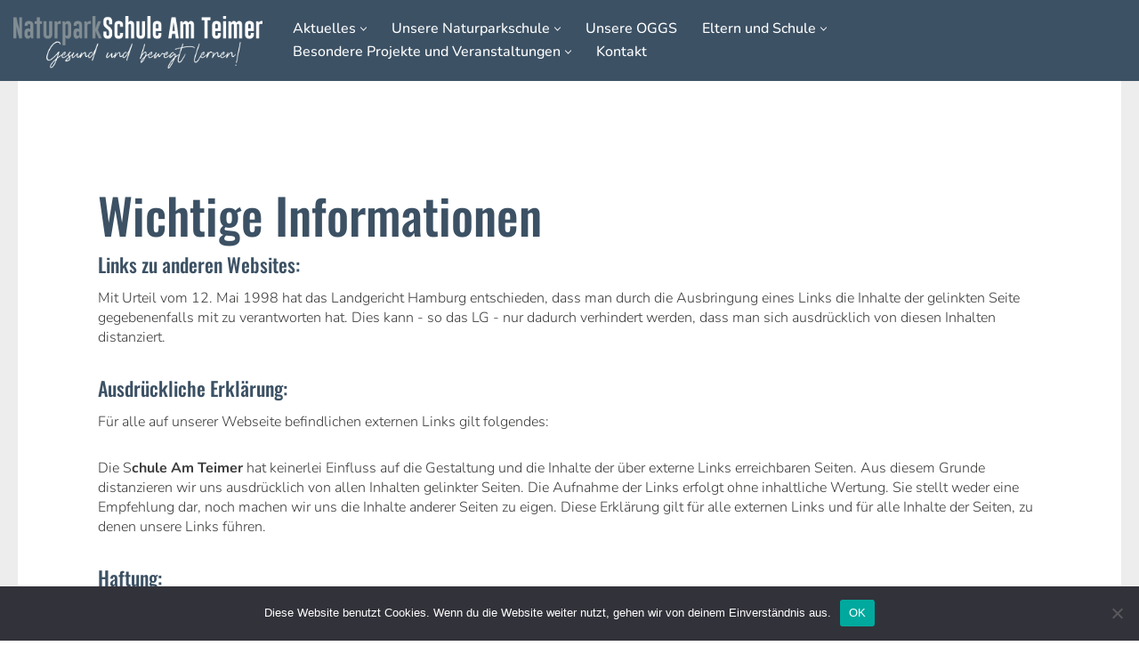

--- FILE ---
content_type: text/html; charset=UTF-8
request_url: http://grundschule-am-teimer.de/wichtige-informationen/
body_size: 17088
content:
<!DOCTYPE html>
<html lang="de">

<head>
	
	<meta charset="UTF-8">
	<meta name="viewport" content="width=device-width, initial-scale=1, minimum-scale=1">
	<link rel="profile" href="http://gmpg.org/xfn/11">
		<title>Wichtige Informationen &#8211; Naturparkschule Am Teimer &#8211; Gesund und bewegt lernen</title>
<meta name='robots' content='max-image-preview:large' />
<link rel='dns-prefetch' href='//fonts.googleapis.com' />
<link rel="alternate" type="application/rss+xml" title="Naturparkschule Am Teimer - Gesund und bewegt lernen &raquo; Feed" href="http://grundschule-am-teimer.de/feed/" />
<link rel="alternate" type="application/rss+xml" title="Naturparkschule Am Teimer - Gesund und bewegt lernen &raquo; Kommentar-Feed" href="http://grundschule-am-teimer.de/comments/feed/" />
<link rel="alternate" title="oEmbed (JSON)" type="application/json+oembed" href="http://grundschule-am-teimer.de/wp-json/oembed/1.0/embed?url=http%3A%2F%2Fgrundschule-am-teimer.de%2Fwichtige-informationen%2F" />
<link rel="alternate" title="oEmbed (XML)" type="text/xml+oembed" href="http://grundschule-am-teimer.de/wp-json/oembed/1.0/embed?url=http%3A%2F%2Fgrundschule-am-teimer.de%2Fwichtige-informationen%2F&#038;format=xml" />
<style id='wp-img-auto-sizes-contain-inline-css'>
img:is([sizes=auto i],[sizes^="auto," i]){contain-intrinsic-size:3000px 1500px}
/*# sourceURL=wp-img-auto-sizes-contain-inline-css */
</style>
<style id='wp-emoji-styles-inline-css'>

	img.wp-smiley, img.emoji {
		display: inline !important;
		border: none !important;
		box-shadow: none !important;
		height: 1em !important;
		width: 1em !important;
		margin: 0 0.07em !important;
		vertical-align: -0.1em !important;
		background: none !important;
		padding: 0 !important;
	}
/*# sourceURL=wp-emoji-styles-inline-css */
</style>
<style id='wp-block-library-inline-css'>
:root{--wp-block-synced-color:#7a00df;--wp-block-synced-color--rgb:122,0,223;--wp-bound-block-color:var(--wp-block-synced-color);--wp-editor-canvas-background:#ddd;--wp-admin-theme-color:#007cba;--wp-admin-theme-color--rgb:0,124,186;--wp-admin-theme-color-darker-10:#006ba1;--wp-admin-theme-color-darker-10--rgb:0,107,160.5;--wp-admin-theme-color-darker-20:#005a87;--wp-admin-theme-color-darker-20--rgb:0,90,135;--wp-admin-border-width-focus:2px}@media (min-resolution:192dpi){:root{--wp-admin-border-width-focus:1.5px}}.wp-element-button{cursor:pointer}:root .has-very-light-gray-background-color{background-color:#eee}:root .has-very-dark-gray-background-color{background-color:#313131}:root .has-very-light-gray-color{color:#eee}:root .has-very-dark-gray-color{color:#313131}:root .has-vivid-green-cyan-to-vivid-cyan-blue-gradient-background{background:linear-gradient(135deg,#00d084,#0693e3)}:root .has-purple-crush-gradient-background{background:linear-gradient(135deg,#34e2e4,#4721fb 50%,#ab1dfe)}:root .has-hazy-dawn-gradient-background{background:linear-gradient(135deg,#faaca8,#dad0ec)}:root .has-subdued-olive-gradient-background{background:linear-gradient(135deg,#fafae1,#67a671)}:root .has-atomic-cream-gradient-background{background:linear-gradient(135deg,#fdd79a,#004a59)}:root .has-nightshade-gradient-background{background:linear-gradient(135deg,#330968,#31cdcf)}:root .has-midnight-gradient-background{background:linear-gradient(135deg,#020381,#2874fc)}:root{--wp--preset--font-size--normal:16px;--wp--preset--font-size--huge:42px}.has-regular-font-size{font-size:1em}.has-larger-font-size{font-size:2.625em}.has-normal-font-size{font-size:var(--wp--preset--font-size--normal)}.has-huge-font-size{font-size:var(--wp--preset--font-size--huge)}.has-text-align-center{text-align:center}.has-text-align-left{text-align:left}.has-text-align-right{text-align:right}.has-fit-text{white-space:nowrap!important}#end-resizable-editor-section{display:none}.aligncenter{clear:both}.items-justified-left{justify-content:flex-start}.items-justified-center{justify-content:center}.items-justified-right{justify-content:flex-end}.items-justified-space-between{justify-content:space-between}.screen-reader-text{border:0;clip-path:inset(50%);height:1px;margin:-1px;overflow:hidden;padding:0;position:absolute;width:1px;word-wrap:normal!important}.screen-reader-text:focus{background-color:#ddd;clip-path:none;color:#444;display:block;font-size:1em;height:auto;left:5px;line-height:normal;padding:15px 23px 14px;text-decoration:none;top:5px;width:auto;z-index:100000}html :where(.has-border-color){border-style:solid}html :where([style*=border-top-color]){border-top-style:solid}html :where([style*=border-right-color]){border-right-style:solid}html :where([style*=border-bottom-color]){border-bottom-style:solid}html :where([style*=border-left-color]){border-left-style:solid}html :where([style*=border-width]){border-style:solid}html :where([style*=border-top-width]){border-top-style:solid}html :where([style*=border-right-width]){border-right-style:solid}html :where([style*=border-bottom-width]){border-bottom-style:solid}html :where([style*=border-left-width]){border-left-style:solid}html :where(img[class*=wp-image-]){height:auto;max-width:100%}:where(figure){margin:0 0 1em}html :where(.is-position-sticky){--wp-admin--admin-bar--position-offset:var(--wp-admin--admin-bar--height,0px)}@media screen and (max-width:600px){html :where(.is-position-sticky){--wp-admin--admin-bar--position-offset:0px}}

/*# sourceURL=wp-block-library-inline-css */
</style><style id='global-styles-inline-css'>
:root{--wp--preset--aspect-ratio--square: 1;--wp--preset--aspect-ratio--4-3: 4/3;--wp--preset--aspect-ratio--3-4: 3/4;--wp--preset--aspect-ratio--3-2: 3/2;--wp--preset--aspect-ratio--2-3: 2/3;--wp--preset--aspect-ratio--16-9: 16/9;--wp--preset--aspect-ratio--9-16: 9/16;--wp--preset--color--black: #000000;--wp--preset--color--cyan-bluish-gray: #abb8c3;--wp--preset--color--white: #ffffff;--wp--preset--color--pale-pink: #f78da7;--wp--preset--color--vivid-red: #cf2e2e;--wp--preset--color--luminous-vivid-orange: #ff6900;--wp--preset--color--luminous-vivid-amber: #fcb900;--wp--preset--color--light-green-cyan: #7bdcb5;--wp--preset--color--vivid-green-cyan: #00d084;--wp--preset--color--pale-cyan-blue: #8ed1fc;--wp--preset--color--vivid-cyan-blue: #0693e3;--wp--preset--color--vivid-purple: #9b51e0;--wp--preset--color--neve-link-color: var(--nv-primary-accent);--wp--preset--color--neve-link-hover-color: var(--nv-secondary-accent);--wp--preset--color--nv-site-bg: var(--nv-site-bg);--wp--preset--color--nv-light-bg: var(--nv-light-bg);--wp--preset--color--nv-dark-bg: var(--nv-dark-bg);--wp--preset--color--neve-text-color: var(--nv-text-color);--wp--preset--color--nv-text-dark-bg: var(--nv-text-dark-bg);--wp--preset--color--nv-c-1: var(--nv-c-1);--wp--preset--color--nv-c-2: var(--nv-c-2);--wp--preset--gradient--vivid-cyan-blue-to-vivid-purple: linear-gradient(135deg,rgb(6,147,227) 0%,rgb(155,81,224) 100%);--wp--preset--gradient--light-green-cyan-to-vivid-green-cyan: linear-gradient(135deg,rgb(122,220,180) 0%,rgb(0,208,130) 100%);--wp--preset--gradient--luminous-vivid-amber-to-luminous-vivid-orange: linear-gradient(135deg,rgb(252,185,0) 0%,rgb(255,105,0) 100%);--wp--preset--gradient--luminous-vivid-orange-to-vivid-red: linear-gradient(135deg,rgb(255,105,0) 0%,rgb(207,46,46) 100%);--wp--preset--gradient--very-light-gray-to-cyan-bluish-gray: linear-gradient(135deg,rgb(238,238,238) 0%,rgb(169,184,195) 100%);--wp--preset--gradient--cool-to-warm-spectrum: linear-gradient(135deg,rgb(74,234,220) 0%,rgb(151,120,209) 20%,rgb(207,42,186) 40%,rgb(238,44,130) 60%,rgb(251,105,98) 80%,rgb(254,248,76) 100%);--wp--preset--gradient--blush-light-purple: linear-gradient(135deg,rgb(255,206,236) 0%,rgb(152,150,240) 100%);--wp--preset--gradient--blush-bordeaux: linear-gradient(135deg,rgb(254,205,165) 0%,rgb(254,45,45) 50%,rgb(107,0,62) 100%);--wp--preset--gradient--luminous-dusk: linear-gradient(135deg,rgb(255,203,112) 0%,rgb(199,81,192) 50%,rgb(65,88,208) 100%);--wp--preset--gradient--pale-ocean: linear-gradient(135deg,rgb(255,245,203) 0%,rgb(182,227,212) 50%,rgb(51,167,181) 100%);--wp--preset--gradient--electric-grass: linear-gradient(135deg,rgb(202,248,128) 0%,rgb(113,206,126) 100%);--wp--preset--gradient--midnight: linear-gradient(135deg,rgb(2,3,129) 0%,rgb(40,116,252) 100%);--wp--preset--font-size--small: 13px;--wp--preset--font-size--medium: 20px;--wp--preset--font-size--large: 36px;--wp--preset--font-size--x-large: 42px;--wp--preset--spacing--20: 0.44rem;--wp--preset--spacing--30: 0.67rem;--wp--preset--spacing--40: 1rem;--wp--preset--spacing--50: 1.5rem;--wp--preset--spacing--60: 2.25rem;--wp--preset--spacing--70: 3.38rem;--wp--preset--spacing--80: 5.06rem;--wp--preset--shadow--natural: 6px 6px 9px rgba(0, 0, 0, 0.2);--wp--preset--shadow--deep: 12px 12px 50px rgba(0, 0, 0, 0.4);--wp--preset--shadow--sharp: 6px 6px 0px rgba(0, 0, 0, 0.2);--wp--preset--shadow--outlined: 6px 6px 0px -3px rgb(255, 255, 255), 6px 6px rgb(0, 0, 0);--wp--preset--shadow--crisp: 6px 6px 0px rgb(0, 0, 0);}:where(.is-layout-flex){gap: 0.5em;}:where(.is-layout-grid){gap: 0.5em;}body .is-layout-flex{display: flex;}.is-layout-flex{flex-wrap: wrap;align-items: center;}.is-layout-flex > :is(*, div){margin: 0;}body .is-layout-grid{display: grid;}.is-layout-grid > :is(*, div){margin: 0;}:where(.wp-block-columns.is-layout-flex){gap: 2em;}:where(.wp-block-columns.is-layout-grid){gap: 2em;}:where(.wp-block-post-template.is-layout-flex){gap: 1.25em;}:where(.wp-block-post-template.is-layout-grid){gap: 1.25em;}.has-black-color{color: var(--wp--preset--color--black) !important;}.has-cyan-bluish-gray-color{color: var(--wp--preset--color--cyan-bluish-gray) !important;}.has-white-color{color: var(--wp--preset--color--white) !important;}.has-pale-pink-color{color: var(--wp--preset--color--pale-pink) !important;}.has-vivid-red-color{color: var(--wp--preset--color--vivid-red) !important;}.has-luminous-vivid-orange-color{color: var(--wp--preset--color--luminous-vivid-orange) !important;}.has-luminous-vivid-amber-color{color: var(--wp--preset--color--luminous-vivid-amber) !important;}.has-light-green-cyan-color{color: var(--wp--preset--color--light-green-cyan) !important;}.has-vivid-green-cyan-color{color: var(--wp--preset--color--vivid-green-cyan) !important;}.has-pale-cyan-blue-color{color: var(--wp--preset--color--pale-cyan-blue) !important;}.has-vivid-cyan-blue-color{color: var(--wp--preset--color--vivid-cyan-blue) !important;}.has-vivid-purple-color{color: var(--wp--preset--color--vivid-purple) !important;}.has-neve-link-color-color{color: var(--wp--preset--color--neve-link-color) !important;}.has-neve-link-hover-color-color{color: var(--wp--preset--color--neve-link-hover-color) !important;}.has-nv-site-bg-color{color: var(--wp--preset--color--nv-site-bg) !important;}.has-nv-light-bg-color{color: var(--wp--preset--color--nv-light-bg) !important;}.has-nv-dark-bg-color{color: var(--wp--preset--color--nv-dark-bg) !important;}.has-neve-text-color-color{color: var(--wp--preset--color--neve-text-color) !important;}.has-nv-text-dark-bg-color{color: var(--wp--preset--color--nv-text-dark-bg) !important;}.has-nv-c-1-color{color: var(--wp--preset--color--nv-c-1) !important;}.has-nv-c-2-color{color: var(--wp--preset--color--nv-c-2) !important;}.has-black-background-color{background-color: var(--wp--preset--color--black) !important;}.has-cyan-bluish-gray-background-color{background-color: var(--wp--preset--color--cyan-bluish-gray) !important;}.has-white-background-color{background-color: var(--wp--preset--color--white) !important;}.has-pale-pink-background-color{background-color: var(--wp--preset--color--pale-pink) !important;}.has-vivid-red-background-color{background-color: var(--wp--preset--color--vivid-red) !important;}.has-luminous-vivid-orange-background-color{background-color: var(--wp--preset--color--luminous-vivid-orange) !important;}.has-luminous-vivid-amber-background-color{background-color: var(--wp--preset--color--luminous-vivid-amber) !important;}.has-light-green-cyan-background-color{background-color: var(--wp--preset--color--light-green-cyan) !important;}.has-vivid-green-cyan-background-color{background-color: var(--wp--preset--color--vivid-green-cyan) !important;}.has-pale-cyan-blue-background-color{background-color: var(--wp--preset--color--pale-cyan-blue) !important;}.has-vivid-cyan-blue-background-color{background-color: var(--wp--preset--color--vivid-cyan-blue) !important;}.has-vivid-purple-background-color{background-color: var(--wp--preset--color--vivid-purple) !important;}.has-neve-link-color-background-color{background-color: var(--wp--preset--color--neve-link-color) !important;}.has-neve-link-hover-color-background-color{background-color: var(--wp--preset--color--neve-link-hover-color) !important;}.has-nv-site-bg-background-color{background-color: var(--wp--preset--color--nv-site-bg) !important;}.has-nv-light-bg-background-color{background-color: var(--wp--preset--color--nv-light-bg) !important;}.has-nv-dark-bg-background-color{background-color: var(--wp--preset--color--nv-dark-bg) !important;}.has-neve-text-color-background-color{background-color: var(--wp--preset--color--neve-text-color) !important;}.has-nv-text-dark-bg-background-color{background-color: var(--wp--preset--color--nv-text-dark-bg) !important;}.has-nv-c-1-background-color{background-color: var(--wp--preset--color--nv-c-1) !important;}.has-nv-c-2-background-color{background-color: var(--wp--preset--color--nv-c-2) !important;}.has-black-border-color{border-color: var(--wp--preset--color--black) !important;}.has-cyan-bluish-gray-border-color{border-color: var(--wp--preset--color--cyan-bluish-gray) !important;}.has-white-border-color{border-color: var(--wp--preset--color--white) !important;}.has-pale-pink-border-color{border-color: var(--wp--preset--color--pale-pink) !important;}.has-vivid-red-border-color{border-color: var(--wp--preset--color--vivid-red) !important;}.has-luminous-vivid-orange-border-color{border-color: var(--wp--preset--color--luminous-vivid-orange) !important;}.has-luminous-vivid-amber-border-color{border-color: var(--wp--preset--color--luminous-vivid-amber) !important;}.has-light-green-cyan-border-color{border-color: var(--wp--preset--color--light-green-cyan) !important;}.has-vivid-green-cyan-border-color{border-color: var(--wp--preset--color--vivid-green-cyan) !important;}.has-pale-cyan-blue-border-color{border-color: var(--wp--preset--color--pale-cyan-blue) !important;}.has-vivid-cyan-blue-border-color{border-color: var(--wp--preset--color--vivid-cyan-blue) !important;}.has-vivid-purple-border-color{border-color: var(--wp--preset--color--vivid-purple) !important;}.has-neve-link-color-border-color{border-color: var(--wp--preset--color--neve-link-color) !important;}.has-neve-link-hover-color-border-color{border-color: var(--wp--preset--color--neve-link-hover-color) !important;}.has-nv-site-bg-border-color{border-color: var(--wp--preset--color--nv-site-bg) !important;}.has-nv-light-bg-border-color{border-color: var(--wp--preset--color--nv-light-bg) !important;}.has-nv-dark-bg-border-color{border-color: var(--wp--preset--color--nv-dark-bg) !important;}.has-neve-text-color-border-color{border-color: var(--wp--preset--color--neve-text-color) !important;}.has-nv-text-dark-bg-border-color{border-color: var(--wp--preset--color--nv-text-dark-bg) !important;}.has-nv-c-1-border-color{border-color: var(--wp--preset--color--nv-c-1) !important;}.has-nv-c-2-border-color{border-color: var(--wp--preset--color--nv-c-2) !important;}.has-vivid-cyan-blue-to-vivid-purple-gradient-background{background: var(--wp--preset--gradient--vivid-cyan-blue-to-vivid-purple) !important;}.has-light-green-cyan-to-vivid-green-cyan-gradient-background{background: var(--wp--preset--gradient--light-green-cyan-to-vivid-green-cyan) !important;}.has-luminous-vivid-amber-to-luminous-vivid-orange-gradient-background{background: var(--wp--preset--gradient--luminous-vivid-amber-to-luminous-vivid-orange) !important;}.has-luminous-vivid-orange-to-vivid-red-gradient-background{background: var(--wp--preset--gradient--luminous-vivid-orange-to-vivid-red) !important;}.has-very-light-gray-to-cyan-bluish-gray-gradient-background{background: var(--wp--preset--gradient--very-light-gray-to-cyan-bluish-gray) !important;}.has-cool-to-warm-spectrum-gradient-background{background: var(--wp--preset--gradient--cool-to-warm-spectrum) !important;}.has-blush-light-purple-gradient-background{background: var(--wp--preset--gradient--blush-light-purple) !important;}.has-blush-bordeaux-gradient-background{background: var(--wp--preset--gradient--blush-bordeaux) !important;}.has-luminous-dusk-gradient-background{background: var(--wp--preset--gradient--luminous-dusk) !important;}.has-pale-ocean-gradient-background{background: var(--wp--preset--gradient--pale-ocean) !important;}.has-electric-grass-gradient-background{background: var(--wp--preset--gradient--electric-grass) !important;}.has-midnight-gradient-background{background: var(--wp--preset--gradient--midnight) !important;}.has-small-font-size{font-size: var(--wp--preset--font-size--small) !important;}.has-medium-font-size{font-size: var(--wp--preset--font-size--medium) !important;}.has-large-font-size{font-size: var(--wp--preset--font-size--large) !important;}.has-x-large-font-size{font-size: var(--wp--preset--font-size--x-large) !important;}
/*# sourceURL=global-styles-inline-css */
</style>

<style id='classic-theme-styles-inline-css'>
/*! This file is auto-generated */
.wp-block-button__link{color:#fff;background-color:#32373c;border-radius:9999px;box-shadow:none;text-decoration:none;padding:calc(.667em + 2px) calc(1.333em + 2px);font-size:1.125em}.wp-block-file__button{background:#32373c;color:#fff;text-decoration:none}
/*# sourceURL=/wp-includes/css/classic-themes.min.css */
</style>
<link rel="stylesheet" href="http://grundschule-am-teimer.de/wp-content/cache/minify/35/0465c.css" media="all" />




<style id='neve-style-inline-css'>
.is-menu-sidebar .header-menu-sidebar { visibility: visible; }.is-menu-sidebar.menu_sidebar_slide_left .header-menu-sidebar { transform: translate3d(0, 0, 0); left: 0; }.is-menu-sidebar.menu_sidebar_slide_right .header-menu-sidebar { transform: translate3d(0, 0, 0); right: 0; }.is-menu-sidebar.menu_sidebar_pull_right .header-menu-sidebar, .is-menu-sidebar.menu_sidebar_pull_left .header-menu-sidebar { transform: translateX(0); }.is-menu-sidebar.menu_sidebar_dropdown .header-menu-sidebar { height: auto; }.is-menu-sidebar.menu_sidebar_dropdown .header-menu-sidebar-inner { max-height: 400px; padding: 20px 0; }.is-menu-sidebar.menu_sidebar_full_canvas .header-menu-sidebar { opacity: 1; }.header-menu-sidebar .menu-item-nav-search:not(.floating) { pointer-events: none; }.header-menu-sidebar .menu-item-nav-search .is-menu-sidebar { pointer-events: unset; }
.nv-meta-list li.meta:not(:last-child):after { content:"/" }.nv-meta-list .no-mobile{
			display:none;
		}.nv-meta-list li.last::after{
			content: ""!important;
		}@media (min-width: 769px) {
			.nv-meta-list .no-mobile {
				display: inline-block;
			}
			.nv-meta-list li.last:not(:last-child)::after {
		 		content: "/" !important;
			}
		}
.nav-ul li .caret svg, .nav-ul li .caret img{width:var(--smiconsize, 0.5em);height:var(--smiconsize, 0.5em);}.nav-ul .sub-menu li {border-style: var(--itembstyle);}
 :root{ --container: 748px;--postwidth:100%; --primarybtnbg: var(--nv-primary-accent); --primarybtnhoverbg: var(--nv-secondary-accent); --secondarybtnhoverbg: var(--nv-secondary-accent); --primarybtncolor: #ffffff; --secondarybtncolor: #ffffff; --primarybtnhovercolor: #ffffff; --secondarybtnhovercolor: #ffffff;--primarybtnborderradius:0;--secondarybtnborderradius:0;--secondarybtnborderwidth:2px;--btnpadding:20px 30px;--primarybtnpadding:20px 30px;--secondarybtnpadding:calc(20px - 2px) calc(30px - 2px); --bodyfontfamily: Nunito; --bodyfontsize: 016px; --bodylineheight: 1.6em; --bodyletterspacing: 0px; --bodyfontweight: 300; --bodytexttransform: none; --headingsfontfamily: Oswald; --h1fontsize: 35px; --h1fontweight: 500; --h1lineheight: 1.2em; --h1letterspacing: 0px; --h1texttransform: none; --h2fontsize: 30px; --h2fontweight: 500; --h2lineheight: 1.3em; --h2letterspacing: 0px; --h2texttransform: none; --h3fontsize: 28px; --h3fontweight: 500; --h3lineheight: 1.4em; --h3letterspacing: 0px; --h3texttransform: none; --h4fontsize: 18px; --h4fontweight: 500; --h4lineheight: 1.6em; --h4letterspacing: 0px; --h4texttransform: none; --h5fontsize: 16px; --h5fontweight: 700; --h5lineheight: 1.6; --h5letterspacing: 0px; --h5texttransform: none; --h6fontsize: 14px; --h6fontweight: 700; --h6lineheight: 1.6; --h6letterspacing: 0px; --h6texttransform: none;--formfieldborderwidth:2px;--formfieldborderradius:3px; --formfieldbgcolor: var(--nv-site-bg); --formfieldbordercolor: #dddddd; --formfieldcolor: var(--nv-text-color);--formfieldpadding:16px; } .nv-index-posts{ --borderradius:0px; } .has-neve-button-color-color{ color: var(--nv-primary-accent)!important; } .has-neve-button-color-background-color{ background-color: var(--nv-primary-accent)!important; } .single-post-container .alignfull > [class*="__inner-container"], .single-post-container .alignwide > [class*="__inner-container"]{ max-width:718px } .nv-meta-list{ --avatarsize: 20px; } .single .nv-meta-list{ --avatarsize: 20px; } .nv-post-cover{ --height: 250px;--padding:40px 15px;--justify: flex-start; --textalign: left; --valign: center; } .nv-post-cover .nv-title-meta-wrap, .nv-page-title-wrap, .entry-header{ --textalign: left; } .nv-is-boxed.nv-title-meta-wrap{ --padding:40px 15px; --bgcolor: var(--nv-dark-bg); } .nv-overlay{ --opacity: 50; --blendmode: normal; } .nv-is-boxed.nv-comments-wrap{ --padding:20px; } .nv-is-boxed.comment-respond{ --padding:20px; } .single:not(.single-product), .page{ --c-vspace:0 0 0 0;; } .scroll-to-top{ --color: var(--nv-text-dark-bg);--padding:8px 10px; --borderradius: 200px; --bgcolor: var(--nv-primary-accent); --hovercolor: var(--nv-text-dark-bg); --hoverbgcolor: var(--nv-secondary-accent);--size:16px; } .global-styled{ --bgcolor: var(--nv-site-bg); } .header-top{ --rowbcolor: var(--nv-light-bg); --color: var(--nv-text-color); --bgcolor: var(--nv-site-bg); } .header-main{ --rowbcolor: var(--nv-light-bg); --color: #ffffff; --bgcolor: #3c5164; } .header-bottom{ --rowbcolor: var(--nv-light-bg); --color: var(--nv-text-color); --bgcolor: var(--nv-site-bg); } .header-menu-sidebar-bg{ --justify: flex-start; --textalign: left;--flexg: 1;--wrapdropdownwidth: auto; --color: #ffffff; --bgcolor: var(--nv-dark-bg); } .header-menu-sidebar{ width: 360px; } .builder-item--logo{ --maxwidth: 190px; --fs: 24px;--padding:10px 0;--margin:0; --textalign: left;--justify: flex-start; } .builder-item--nav-icon,.header-menu-sidebar .close-sidebar-panel .navbar-toggle{ --bgcolor: var(--nv-secondary-accent); --color: var(--nv-dark-bg);--borderradius:200px;--borderwidth:0; } .builder-item--nav-icon{ --label-margin:0 5px 0 0;;--padding:10px 15px;--margin:0; } .builder-item--primary-menu{ --color: #ffffff; --hovercolor: #ffffff; --hovertextcolor: var(--nv-text-color); --activecolor: #828d93; --spacing: 20px; --height: 25px; --smiconsize: 7px;--padding:0;--margin:0; --fontfamily: Nunito; --fontsize: 1em; --lineheight: 1.6; --letterspacing: 0px; --fontweight: 500; --texttransform: none; --iconsize: 1em; } .builder-item--primary-menu .sub-menu{ --bstyle: none; --itembstyle: none; } .hfg-is-group.has-primary-menu .inherit-ff{ --inheritedff: Nunito; --inheritedfw: 500; } .footer-top-inner .row{ grid-template-columns:repeat(4, 1fr); --valign: flex-start; } .footer-top{ --rowbcolor: var(--nv-light-bg); --color: var(--nv-text-dark-bg); --bgcolor: var(--nv-dark-bg); } .footer-main-inner .row{ grid-template-columns:2fr 1fr; --valign: flex-start; } .footer-main{ --rowbcolor: var(--nv-light-bg); --color: var(--nv-text-color); --bgcolor: var(--nv-site-bg); } .footer-bottom-inner .row{ grid-template-columns:1fr; --valign: flex-start; } .footer-bottom{ --rowbcolor: var(--nv-light-bg); --color: var(--nv-text-dark-bg); --bgcolor: var(--nv-dark-bg); } .page_header-top{ --rowbcolor: var(--nv-light-bg); --color: var(--nv-text-color); --bgcolor: var(--nv-site-bg); } .page_header-bottom{ --rowbcolor: var(--nv-light-bg); --color: var(--nv-text-color); --bgcolor: var(--nv-site-bg); } @media(min-width: 576px){ :root{ --container: 992px;--postwidth:100%;--btnpadding:20px 30px;--primarybtnpadding:20px 30px;--secondarybtnpadding:calc(20px - 2px) calc(30px - 2px); --bodyfontsize: 16px; --bodylineheight: 1.6em; --bodyletterspacing: 0px; --h1fontsize: 45px; --h1lineheight: 1.2em; --h1letterspacing: 0px; --h2fontsize: 35px; --h2lineheight: 1.2em; --h2letterspacing: 0px; --h3fontsize: 22px; --h3lineheight: 1.4em; --h3letterspacing: 0px; --h4fontsize: 18px; --h4lineheight: 1.5em; --h4letterspacing: 0px; --h5fontsize: 16px; --h5lineheight: 1.6; --h5letterspacing: 0px; --h6fontsize: 14px; --h6lineheight: 1.6; --h6letterspacing: 0px; } .single-post-container .alignfull > [class*="__inner-container"], .single-post-container .alignwide > [class*="__inner-container"]{ max-width:962px } .nv-meta-list{ --avatarsize: 20px; } .single .nv-meta-list{ --avatarsize: 20px; } .nv-post-cover{ --height: 320px;--padding:60px 30px;--justify: flex-start; --textalign: left; --valign: center; } .nv-post-cover .nv-title-meta-wrap, .nv-page-title-wrap, .entry-header{ --textalign: left; } .nv-is-boxed.nv-title-meta-wrap{ --padding:60px 30px; } .nv-is-boxed.nv-comments-wrap{ --padding:30px; } .nv-is-boxed.comment-respond{ --padding:30px; } .single:not(.single-product), .page{ --c-vspace:0 0 0 0;; } .scroll-to-top{ --padding:8px 10px;--size:16px; } .header-menu-sidebar-bg{ --justify: flex-start; --textalign: left;--flexg: 1;--wrapdropdownwidth: auto; } .header-menu-sidebar{ width: 360px; } .builder-item--logo{ --maxwidth: 198px; --fs: 24px;--padding:10px 0;--margin:0; --textalign: left;--justify: flex-start; } .builder-item--nav-icon{ --label-margin:0 5px 0 0;;--padding:10px 15px;--margin:0; } .builder-item--primary-menu{ --spacing: 20px; --height: 25px; --smiconsize: 7px;--padding:0;--margin:0; --fontsize: 1em; --lineheight: 1.6; --letterspacing: 0px; --iconsize: 1em; } }@media(min-width: 960px){ :root{ --container: 1400px;--postwidth:100%;--btnpadding:20px 30px;--primarybtnpadding:20px 30px;--secondarybtnpadding:calc(20px - 2px) calc(30px - 2px); --bodyfontsize: 16px; --bodylineheight: 1.4em; --bodyletterspacing: 0px; --h1fontsize: 55px; --h1lineheight: 1.1em; --h1letterspacing: 0px; --h2fontsize: 45px; --h2lineheight: 1.2em; --h2letterspacing: 0px; --h3fontsize: 36px; --h3lineheight: 1.4em; --h3letterspacing: 0px; --h4fontsize: 22px; --h4lineheight: 1.5em; --h4letterspacing: 0px; --h5fontsize: 16px; --h5lineheight: 1.6; --h5letterspacing: 0px; --h6fontsize: 14px; --h6lineheight: 0.5; --h6letterspacing: 0px; } .nv-index-posts{ --postcoltemplate:35fr 65fr; } body:not(.single):not(.archive):not(.blog):not(.search):not(.error404) .neve-main > .container .col, body.post-type-archive-course .neve-main > .container .col, body.post-type-archive-llms_membership .neve-main > .container .col{ max-width: 100%; } body:not(.single):not(.archive):not(.blog):not(.search):not(.error404) .nv-sidebar-wrap, body.post-type-archive-course .nv-sidebar-wrap, body.post-type-archive-llms_membership .nv-sidebar-wrap{ max-width: 0%; } .neve-main > .archive-container .nv-index-posts.col{ max-width: 100%; } .neve-main > .archive-container .nv-sidebar-wrap{ max-width: 0%; } .neve-main > .single-post-container .nv-single-post-wrap.col{ max-width: 70%; } .single-post-container .alignfull > [class*="__inner-container"], .single-post-container .alignwide > [class*="__inner-container"]{ max-width:950px } .container-fluid.single-post-container .alignfull > [class*="__inner-container"], .container-fluid.single-post-container .alignwide > [class*="__inner-container"]{ max-width:calc(70% + 15px) } .neve-main > .single-post-container .nv-sidebar-wrap{ max-width: 30%; } .nv-meta-list{ --avatarsize: 20px; } .single .nv-meta-list{ --avatarsize: 20px; } .single h1.entry-title{ --fontsize: 56px; } .nv-post-cover{ --height: 400px;--padding:60px 40px;--justify: flex-start; --textalign: left; --valign: center; } .nv-post-cover .nv-title-meta-wrap, .nv-page-title-wrap, .entry-header{ --textalign: left; } .nv-is-boxed.nv-title-meta-wrap{ --padding:60px 40px; } .nv-is-boxed.nv-comments-wrap{ --padding:40px; } .nv-is-boxed.comment-respond{ --padding:40px; } .single:not(.single-product), .page{ --c-vspace:0 0 0 0;; } .scroll-to-top{ --padding:8px 10px;--size:16px; } .header-menu-sidebar-bg{ --justify: flex-start; --textalign: left;--flexg: 1;--wrapdropdownwidth: auto; } .header-menu-sidebar{ width: 360px; } .builder-item--logo{ --maxwidth: 280px; --fs: 24px;--padding:10px 0 6px 0;;--margin:0; --textalign: left;--justify: flex-start; } .builder-item--nav-icon{ --label-margin:0 5px 0 0;;--padding:10px 15px;--margin:0; } .builder-item--primary-menu{ --spacing: 20px; --height: 25px; --smiconsize: 7px;--padding:0;--margin:0; --fontsize: 1em; --lineheight: 1.6; --letterspacing: 0px; --iconsize: 1em; } .layout-alternative:nth-child(even){ --postcoltemplate:65fr 35fr; } }.scroll-to-top {right: 20px; border: none; position: fixed; bottom: 30px; display: none; opacity: 0; visibility: hidden; transition: opacity 0.3s ease-in-out, visibility 0.3s ease-in-out; align-items: center; justify-content: center; z-index: 999; } @supports (-webkit-overflow-scrolling: touch) { .scroll-to-top { bottom: 74px; } } .scroll-to-top.image { background-position: center; } .scroll-to-top .scroll-to-top-image { width: 100%; height: 100%; } .scroll-to-top .scroll-to-top-label { margin: 0; padding: 5px; } .scroll-to-top:hover { text-decoration: none; } .scroll-to-top.scroll-to-top-left {left: 20px; right: unset;} .scroll-to-top.scroll-show-mobile { display: flex; } @media (min-width: 960px) { .scroll-to-top { display: flex; } }.scroll-to-top { color: var(--color); padding: var(--padding); border-radius: var(--borderradius); background: var(--bgcolor); } .scroll-to-top:hover, .scroll-to-top:focus { color: var(--hovercolor); background: var(--hoverbgcolor); } .scroll-to-top-icon, .scroll-to-top.image .scroll-to-top-image { width: var(--size); height: var(--size); } .scroll-to-top-image { background-image: var(--bgimage); background-size: cover; }:root{--nv-primary-accent:#3c5164;--nv-secondary-accent:#bacac9;--nv-site-bg:#ffffff;--nv-light-bg:#ededed;--nv-dark-bg:#3c5164;--nv-text-color:#3c3c3b;--nv-text-dark-bg:#ffffff;--nv-c-1:#1596bb;--nv-c-2:#7eb33f;--nv-fallback-ff:Arial, Helvetica, sans-serif;}
/* cyrillic-ext */
@font-face {
  font-family: 'Nunito';
  font-style: normal;
  font-weight: 400;
  font-display: swap;
  src: url(http://grundschule-am-teimer.de/wp-content/fonts/nunito/XRXV3I6Li01BKofIOOaBXso.woff2) format('woff2');
  unicode-range: U+0460-052F, U+1C80-1C88, U+20B4, U+2DE0-2DFF, U+A640-A69F, U+FE2E-FE2F;
}
/* cyrillic */
@font-face {
  font-family: 'Nunito';
  font-style: normal;
  font-weight: 400;
  font-display: swap;
  src: url(http://grundschule-am-teimer.de/wp-content/fonts/nunito/XRXV3I6Li01BKofIMeaBXso.woff2) format('woff2');
  unicode-range: U+0301, U+0400-045F, U+0490-0491, U+04B0-04B1, U+2116;
}
/* vietnamese */
@font-face {
  font-family: 'Nunito';
  font-style: normal;
  font-weight: 400;
  font-display: swap;
  src: url(http://grundschule-am-teimer.de/wp-content/fonts/nunito/XRXV3I6Li01BKofIOuaBXso.woff2) format('woff2');
  unicode-range: U+0102-0103, U+0110-0111, U+0128-0129, U+0168-0169, U+01A0-01A1, U+01AF-01B0, U+0300-0301, U+0303-0304, U+0308-0309, U+0323, U+0329, U+1EA0-1EF9, U+20AB;
}
/* latin-ext */
@font-face {
  font-family: 'Nunito';
  font-style: normal;
  font-weight: 400;
  font-display: swap;
  src: url(http://grundschule-am-teimer.de/wp-content/fonts/nunito/XRXV3I6Li01BKofIO-aBXso.woff2) format('woff2');
  unicode-range: U+0100-02AF, U+0304, U+0308, U+0329, U+1E00-1E9F, U+1EF2-1EFF, U+2020, U+20A0-20AB, U+20AD-20C0, U+2113, U+2C60-2C7F, U+A720-A7FF;
}
/* latin */
@font-face {
  font-family: 'Nunito';
  font-style: normal;
  font-weight: 400;
  font-display: swap;
  src: url(http://grundschule-am-teimer.de/wp-content/fonts/nunito/XRXV3I6Li01BKofINeaB.woff2) format('woff2');
  unicode-range: U+0000-00FF, U+0131, U+0152-0153, U+02BB-02BC, U+02C6, U+02DA, U+02DC, U+0304, U+0308, U+0329, U+2000-206F, U+2074, U+20AC, U+2122, U+2191, U+2193, U+2212, U+2215, U+FEFF, U+FFFD;
}
/* cyrillic-ext */
@font-face {
  font-family: 'Nunito';
  font-style: normal;
  font-weight: 500;
  font-display: swap;
  src: url(http://grundschule-am-teimer.de/wp-content/fonts/nunito/XRXV3I6Li01BKofIOOaBXso.woff2) format('woff2');
  unicode-range: U+0460-052F, U+1C80-1C88, U+20B4, U+2DE0-2DFF, U+A640-A69F, U+FE2E-FE2F;
}
/* cyrillic */
@font-face {
  font-family: 'Nunito';
  font-style: normal;
  font-weight: 500;
  font-display: swap;
  src: url(http://grundschule-am-teimer.de/wp-content/fonts/nunito/XRXV3I6Li01BKofIMeaBXso.woff2) format('woff2');
  unicode-range: U+0301, U+0400-045F, U+0490-0491, U+04B0-04B1, U+2116;
}
/* vietnamese */
@font-face {
  font-family: 'Nunito';
  font-style: normal;
  font-weight: 500;
  font-display: swap;
  src: url(http://grundschule-am-teimer.de/wp-content/fonts/nunito/XRXV3I6Li01BKofIOuaBXso.woff2) format('woff2');
  unicode-range: U+0102-0103, U+0110-0111, U+0128-0129, U+0168-0169, U+01A0-01A1, U+01AF-01B0, U+0300-0301, U+0303-0304, U+0308-0309, U+0323, U+0329, U+1EA0-1EF9, U+20AB;
}
/* latin-ext */
@font-face {
  font-family: 'Nunito';
  font-style: normal;
  font-weight: 500;
  font-display: swap;
  src: url(http://grundschule-am-teimer.de/wp-content/fonts/nunito/XRXV3I6Li01BKofIO-aBXso.woff2) format('woff2');
  unicode-range: U+0100-02AF, U+0304, U+0308, U+0329, U+1E00-1E9F, U+1EF2-1EFF, U+2020, U+20A0-20AB, U+20AD-20C0, U+2113, U+2C60-2C7F, U+A720-A7FF;
}
/* latin */
@font-face {
  font-family: 'Nunito';
  font-style: normal;
  font-weight: 500;
  font-display: swap;
  src: url(http://grundschule-am-teimer.de/wp-content/fonts/nunito/XRXV3I6Li01BKofINeaB.woff2) format('woff2');
  unicode-range: U+0000-00FF, U+0131, U+0152-0153, U+02BB-02BC, U+02C6, U+02DA, U+02DC, U+0304, U+0308, U+0329, U+2000-206F, U+2074, U+20AC, U+2122, U+2191, U+2193, U+2212, U+2215, U+FEFF, U+FFFD;
}

/* cyrillic-ext */
@font-face {
  font-family: 'Oswald';
  font-style: normal;
  font-weight: 300;
  font-display: swap;
  src: url(http://grundschule-am-teimer.de/wp-content/fonts/oswald/TK3iWkUHHAIjg752FD8Ghe4.woff2) format('woff2');
  unicode-range: U+0460-052F, U+1C80-1C88, U+20B4, U+2DE0-2DFF, U+A640-A69F, U+FE2E-FE2F;
}
/* cyrillic */
@font-face {
  font-family: 'Oswald';
  font-style: normal;
  font-weight: 300;
  font-display: swap;
  src: url(http://grundschule-am-teimer.de/wp-content/fonts/oswald/TK3iWkUHHAIjg752HT8Ghe4.woff2) format('woff2');
  unicode-range: U+0301, U+0400-045F, U+0490-0491, U+04B0-04B1, U+2116;
}
/* vietnamese */
@font-face {
  font-family: 'Oswald';
  font-style: normal;
  font-weight: 300;
  font-display: swap;
  src: url(http://grundschule-am-teimer.de/wp-content/fonts/oswald/TK3iWkUHHAIjg752Fj8Ghe4.woff2) format('woff2');
  unicode-range: U+0102-0103, U+0110-0111, U+0128-0129, U+0168-0169, U+01A0-01A1, U+01AF-01B0, U+0300-0301, U+0303-0304, U+0308-0309, U+0323, U+0329, U+1EA0-1EF9, U+20AB;
}
/* latin-ext */
@font-face {
  font-family: 'Oswald';
  font-style: normal;
  font-weight: 300;
  font-display: swap;
  src: url(http://grundschule-am-teimer.de/wp-content/fonts/oswald/TK3iWkUHHAIjg752Fz8Ghe4.woff2) format('woff2');
  unicode-range: U+0100-02AF, U+0304, U+0308, U+0329, U+1E00-1E9F, U+1EF2-1EFF, U+2020, U+20A0-20AB, U+20AD-20C0, U+2113, U+2C60-2C7F, U+A720-A7FF;
}
/* latin */
@font-face {
  font-family: 'Oswald';
  font-style: normal;
  font-weight: 300;
  font-display: swap;
  src: url(http://grundschule-am-teimer.de/wp-content/fonts/oswald/TK3iWkUHHAIjg752GT8G.woff2) format('woff2');
  unicode-range: U+0000-00FF, U+0131, U+0152-0153, U+02BB-02BC, U+02C6, U+02DA, U+02DC, U+0304, U+0308, U+0329, U+2000-206F, U+2074, U+20AC, U+2122, U+2191, U+2193, U+2212, U+2215, U+FEFF, U+FFFD;
}
/* cyrillic-ext */
@font-face {
  font-family: 'Oswald';
  font-style: normal;
  font-weight: 400;
  font-display: swap;
  src: url(http://grundschule-am-teimer.de/wp-content/fonts/oswald/TK3iWkUHHAIjg752FD8Ghe4.woff2) format('woff2');
  unicode-range: U+0460-052F, U+1C80-1C88, U+20B4, U+2DE0-2DFF, U+A640-A69F, U+FE2E-FE2F;
}
/* cyrillic */
@font-face {
  font-family: 'Oswald';
  font-style: normal;
  font-weight: 400;
  font-display: swap;
  src: url(http://grundschule-am-teimer.de/wp-content/fonts/oswald/TK3iWkUHHAIjg752HT8Ghe4.woff2) format('woff2');
  unicode-range: U+0301, U+0400-045F, U+0490-0491, U+04B0-04B1, U+2116;
}
/* vietnamese */
@font-face {
  font-family: 'Oswald';
  font-style: normal;
  font-weight: 400;
  font-display: swap;
  src: url(http://grundschule-am-teimer.de/wp-content/fonts/oswald/TK3iWkUHHAIjg752Fj8Ghe4.woff2) format('woff2');
  unicode-range: U+0102-0103, U+0110-0111, U+0128-0129, U+0168-0169, U+01A0-01A1, U+01AF-01B0, U+0300-0301, U+0303-0304, U+0308-0309, U+0323, U+0329, U+1EA0-1EF9, U+20AB;
}
/* latin-ext */
@font-face {
  font-family: 'Oswald';
  font-style: normal;
  font-weight: 400;
  font-display: swap;
  src: url(http://grundschule-am-teimer.de/wp-content/fonts/oswald/TK3iWkUHHAIjg752Fz8Ghe4.woff2) format('woff2');
  unicode-range: U+0100-02AF, U+0304, U+0308, U+0329, U+1E00-1E9F, U+1EF2-1EFF, U+2020, U+20A0-20AB, U+20AD-20C0, U+2113, U+2C60-2C7F, U+A720-A7FF;
}
/* latin */
@font-face {
  font-family: 'Oswald';
  font-style: normal;
  font-weight: 400;
  font-display: swap;
  src: url(http://grundschule-am-teimer.de/wp-content/fonts/oswald/TK3iWkUHHAIjg752GT8G.woff2) format('woff2');
  unicode-range: U+0000-00FF, U+0131, U+0152-0153, U+02BB-02BC, U+02C6, U+02DA, U+02DC, U+0304, U+0308, U+0329, U+2000-206F, U+2074, U+20AC, U+2122, U+2191, U+2193, U+2212, U+2215, U+FEFF, U+FFFD;
}
/* cyrillic-ext */
@font-face {
  font-family: 'Oswald';
  font-style: normal;
  font-weight: 500;
  font-display: swap;
  src: url(http://grundschule-am-teimer.de/wp-content/fonts/oswald/TK3iWkUHHAIjg752FD8Ghe4.woff2) format('woff2');
  unicode-range: U+0460-052F, U+1C80-1C88, U+20B4, U+2DE0-2DFF, U+A640-A69F, U+FE2E-FE2F;
}
/* cyrillic */
@font-face {
  font-family: 'Oswald';
  font-style: normal;
  font-weight: 500;
  font-display: swap;
  src: url(http://grundschule-am-teimer.de/wp-content/fonts/oswald/TK3iWkUHHAIjg752HT8Ghe4.woff2) format('woff2');
  unicode-range: U+0301, U+0400-045F, U+0490-0491, U+04B0-04B1, U+2116;
}
/* vietnamese */
@font-face {
  font-family: 'Oswald';
  font-style: normal;
  font-weight: 500;
  font-display: swap;
  src: url(http://grundschule-am-teimer.de/wp-content/fonts/oswald/TK3iWkUHHAIjg752Fj8Ghe4.woff2) format('woff2');
  unicode-range: U+0102-0103, U+0110-0111, U+0128-0129, U+0168-0169, U+01A0-01A1, U+01AF-01B0, U+0300-0301, U+0303-0304, U+0308-0309, U+0323, U+0329, U+1EA0-1EF9, U+20AB;
}
/* latin-ext */
@font-face {
  font-family: 'Oswald';
  font-style: normal;
  font-weight: 500;
  font-display: swap;
  src: url(http://grundschule-am-teimer.de/wp-content/fonts/oswald/TK3iWkUHHAIjg752Fz8Ghe4.woff2) format('woff2');
  unicode-range: U+0100-02AF, U+0304, U+0308, U+0329, U+1E00-1E9F, U+1EF2-1EFF, U+2020, U+20A0-20AB, U+20AD-20C0, U+2113, U+2C60-2C7F, U+A720-A7FF;
}
/* latin */
@font-face {
  font-family: 'Oswald';
  font-style: normal;
  font-weight: 500;
  font-display: swap;
  src: url(http://grundschule-am-teimer.de/wp-content/fonts/oswald/TK3iWkUHHAIjg752GT8G.woff2) format('woff2');
  unicode-range: U+0000-00FF, U+0131, U+0152-0153, U+02BB-02BC, U+02C6, U+02DA, U+02DC, U+0304, U+0308, U+0329, U+2000-206F, U+2074, U+20AC, U+2122, U+2191, U+2193, U+2212, U+2215, U+FEFF, U+FFFD;
}
/* cyrillic-ext */
@font-face {
  font-family: 'Oswald';
  font-style: normal;
  font-weight: 700;
  font-display: swap;
  src: url(http://grundschule-am-teimer.de/wp-content/fonts/oswald/TK3iWkUHHAIjg752FD8Ghe4.woff2) format('woff2');
  unicode-range: U+0460-052F, U+1C80-1C88, U+20B4, U+2DE0-2DFF, U+A640-A69F, U+FE2E-FE2F;
}
/* cyrillic */
@font-face {
  font-family: 'Oswald';
  font-style: normal;
  font-weight: 700;
  font-display: swap;
  src: url(http://grundschule-am-teimer.de/wp-content/fonts/oswald/TK3iWkUHHAIjg752HT8Ghe4.woff2) format('woff2');
  unicode-range: U+0301, U+0400-045F, U+0490-0491, U+04B0-04B1, U+2116;
}
/* vietnamese */
@font-face {
  font-family: 'Oswald';
  font-style: normal;
  font-weight: 700;
  font-display: swap;
  src: url(http://grundschule-am-teimer.de/wp-content/fonts/oswald/TK3iWkUHHAIjg752Fj8Ghe4.woff2) format('woff2');
  unicode-range: U+0102-0103, U+0110-0111, U+0128-0129, U+0168-0169, U+01A0-01A1, U+01AF-01B0, U+0300-0301, U+0303-0304, U+0308-0309, U+0323, U+0329, U+1EA0-1EF9, U+20AB;
}
/* latin-ext */
@font-face {
  font-family: 'Oswald';
  font-style: normal;
  font-weight: 700;
  font-display: swap;
  src: url(http://grundschule-am-teimer.de/wp-content/fonts/oswald/TK3iWkUHHAIjg752Fz8Ghe4.woff2) format('woff2');
  unicode-range: U+0100-02AF, U+0304, U+0308, U+0329, U+1E00-1E9F, U+1EF2-1EFF, U+2020, U+20A0-20AB, U+20AD-20C0, U+2113, U+2C60-2C7F, U+A720-A7FF;
}
/* latin */
@font-face {
  font-family: 'Oswald';
  font-style: normal;
  font-weight: 700;
  font-display: swap;
  src: url(http://grundschule-am-teimer.de/wp-content/fonts/oswald/TK3iWkUHHAIjg752GT8G.woff2) format('woff2');
  unicode-range: U+0000-00FF, U+0131, U+0152-0153, U+02BB-02BC, U+02C6, U+02DA, U+02DC, U+0304, U+0308, U+0329, U+2000-206F, U+2074, U+20AC, U+2122, U+2191, U+2193, U+2212, U+2215, U+FEFF, U+FFFD;
}

/*# sourceURL=neve-style-inline-css */
</style>
<link rel="stylesheet" href="http://grundschule-am-teimer.de/wp-content/cache/minify/35/48a1d.css" media="all" />




<script src="http://grundschule-am-teimer.de/wp-content/cache/minify/35/818c0.js"></script>


<script id="cookie-notice-front-js-before">
var cnArgs = {"ajaxUrl":"http:\/\/grundschule-am-teimer.de\/wp-admin\/admin-ajax.php","nonce":"11b4ca2865","hideEffect":"fade","position":"bottom","onScroll":false,"onScrollOffset":100,"onClick":false,"cookieName":"cookie_notice_accepted","cookieTime":2592000,"cookieTimeRejected":2592000,"globalCookie":false,"redirection":false,"cache":true,"revokeCookies":false,"revokeCookiesOpt":"automatic"};

//# sourceURL=cookie-notice-front-js-before
</script>
<script src="http://grundschule-am-teimer.de/wp-content/cache/minify/35/545b0.js"></script>

<link rel="https://api.w.org/" href="http://grundschule-am-teimer.de/wp-json/" /><link rel="alternate" title="JSON" type="application/json" href="http://grundschule-am-teimer.de/wp-json/wp/v2/pages/407" /><link rel="EditURI" type="application/rsd+xml" title="RSD" href="http://grundschule-am-teimer.de/xmlrpc.php?rsd" />
<meta name="generator" content="WordPress 6.9" />
<link rel="canonical" href="http://grundschule-am-teimer.de/wichtige-informationen/" />
<link rel='shortlink' href='http://grundschule-am-teimer.de/?p=407' />
<!-- Enter your scripts here --><style>.recentcomments a{display:inline !important;padding:0 !important;margin:0 !important;}</style><link rel="icon" href="http://grundschule-am-teimer.de/wp-content/uploads/sites/35/2021/08/cropped-schuleamteimer-favicon_1-32x32.png" sizes="32x32" />
<link rel="icon" href="http://grundschule-am-teimer.de/wp-content/uploads/sites/35/2021/08/cropped-schuleamteimer-favicon_1-192x192.png" sizes="192x192" />
<link rel="apple-touch-icon" href="http://grundschule-am-teimer.de/wp-content/uploads/sites/35/2021/08/cropped-schuleamteimer-favicon_1-180x180.png" />
<meta name="msapplication-TileImage" content="http://grundschule-am-teimer.de/wp-content/uploads/sites/35/2021/08/cropped-schuleamteimer-favicon_1-270x270.png" />
		<style id="wp-custom-css">
			@import "/wp-content/uploads/assets/css/nunito.css";
	
@import "/wp-content/uploads/assets/css/oswald.css";


.fa-usps:before,
.fa-snapchat:before,
.fa-playstation:before{
	font-size: 56px;
}

.fa-facebook-f:before,
.fa-twitter:before,
.fa-google-plus:before,
.fa-instagram:before{
	font-size: 32px;
	padding: 8px;
}		</style>
		
	</head>

<body  class="wp-singular page-template page-template-page-templates page-template-template-pagebuilder-full-width page-template-page-templatestemplate-pagebuilder-full-width-php page page-id-407 wp-custom-logo wp-theme-neve wp-child-theme-neve-child fl-builder fl-builder-2-10-0-5 fl-no-js cookies-not-set  nv-blog-default nv-sidebar-full-width menu_sidebar_slide_right nv-template" id="neve_body"  >
<div class="wrapper">
	
	<header class="header"  >
		<a class="neve-skip-link show-on-focus" href="#content" >
			Zum Inhalt springen		</a>
		<div id="header-grid"  class="hfg_header site-header">
	
<nav class="header--row header-main hide-on-mobile hide-on-tablet layout-full-contained nv-navbar is_sticky header--row"
	data-row-id="main" data-show-on="desktop">

	<div
		class="header--row-inner header-main-inner">
		<div class="container">
			<div
				class="row row--wrapper"
				data-section="hfg_header_layout_main" >
				<div class="hfg-slot left"><div class="builder-item desktop-left"><div class="item--inner builder-item--logo"
		data-section="title_tagline"
		data-item-id="logo">
	
<div class="site-logo">
	<a class="brand" href="http://grundschule-am-teimer.de/" aria-label="Naturparkschule Am Teimer - Gesund und bewegt lernen Gesund und bewegt lernen" rel="home"><img width="5168" height="1081" src="http://grundschule-am-teimer.de/wp-content/uploads/sites/35/2021/08/cropped-logo-naturparkschule-am-teimer-weiss.png" class="neve-site-logo skip-lazy" alt="" data-variant="logo" decoding="async" fetchpriority="high" srcset="http://grundschule-am-teimer.de/wp-content/uploads/sites/35/2021/08/cropped-logo-naturparkschule-am-teimer-weiss.png 5168w, http://grundschule-am-teimer.de/wp-content/uploads/sites/35/2021/08/cropped-logo-naturparkschule-am-teimer-weiss-300x63.png 300w, http://grundschule-am-teimer.de/wp-content/uploads/sites/35/2021/08/cropped-logo-naturparkschule-am-teimer-weiss-1024x214.png 1024w, http://grundschule-am-teimer.de/wp-content/uploads/sites/35/2021/08/cropped-logo-naturparkschule-am-teimer-weiss-768x161.png 768w, http://grundschule-am-teimer.de/wp-content/uploads/sites/35/2021/08/cropped-logo-naturparkschule-am-teimer-weiss-1536x321.png 1536w, http://grundschule-am-teimer.de/wp-content/uploads/sites/35/2021/08/cropped-logo-naturparkschule-am-teimer-weiss-2048x428.png 2048w" sizes="(max-width: 5168px) 100vw, 5168px" /></a></div>
	</div>

</div></div><div class="hfg-slot right"><div class="builder-item has-nav"><div class="item--inner builder-item--primary-menu has_menu"
		data-section="header_menu_primary"
		data-item-id="primary-menu">
	<div class="nv-nav-wrap">
	<div role="navigation" class="nav-menu-primary style-border-bottom m-style sm-style sm-style-border-bottom"
			aria-label="Primäres Menü">

		<ul id="nv-primary-navigation-main" class="primary-menu-ul nav-ul menu-desktop"><li id="menu-item-335" class="menu-item menu-item-type-post_type menu-item-object-page menu-item-has-children menu-item-335"><div class="wrap"><a href="http://grundschule-am-teimer.de/aktuelles/"><span class="menu-item-title-wrap dd-title">Aktuelles</span></a><div role="button" aria-pressed="false" aria-label="Untermenü öffnen" tabindex="0" class="caret-wrap caret 1" style="margin-left:5px;"><span class="caret"><svg class="sub-menu-icon" aria-hidden="true" role="img" xmlns="http://www.w3.org/2000/svg" width="15" height="15" viewBox="0 0 15 15" style="transform:rotate(180deg)"><rect width="15" height="15" fill="none"/><path fill="currentColor" d="M14,12a1,1,0,0,1-.73-.32L7.5,5.47,1.76,11.65a1,1,0,0,1-1.4,0A1,1,0,0,1,.3,10.3l6.47-7a1,1,0,0,1,1.46,0l6.47,7a1,1,0,0,1-.06,1.4A1,1,0,0,1,14,12Z"/></svg></span></div></div>
<ul class="sub-menu">
	<li id="menu-item-618" class="menu-item menu-item-type-post_type menu-item-object-page menu-item-618"><div class="wrap"><a href="http://grundschule-am-teimer.de/termine/">Termine</a></div></li>
	<li id="menu-item-1657" class="menu-item menu-item-type-post_type menu-item-object-page menu-item-1657"><div class="wrap"><a href="http://grundschule-am-teimer.de/archiv/">Archiv</a></div></li>
</ul>
</li>
<li id="menu-item-262" class="menu-item menu-item-type-post_type menu-item-object-page menu-item-has-children menu-item-262"><div class="wrap"><a href="http://grundschule-am-teimer.de/unsere-schule/"><span class="menu-item-title-wrap dd-title">Unsere Naturparkschule</span></a><div role="button" aria-pressed="false" aria-label="Untermenü öffnen" tabindex="0" class="caret-wrap caret 4" style="margin-left:5px;"><span class="caret"><svg class="sub-menu-icon" aria-hidden="true" role="img" xmlns="http://www.w3.org/2000/svg" width="15" height="15" viewBox="0 0 15 15" style="transform:rotate(180deg)"><rect width="15" height="15" fill="none"/><path fill="currentColor" d="M14,12a1,1,0,0,1-.73-.32L7.5,5.47,1.76,11.65a1,1,0,0,1-1.4,0A1,1,0,0,1,.3,10.3l6.47-7a1,1,0,0,1,1.46,0l6.47,7a1,1,0,0,1-.06,1.4A1,1,0,0,1,14,12Z"/></svg></span></div></div>
<ul class="sub-menu">
	<li id="menu-item-888" class="menu-item menu-item-type-post_type menu-item-object-page menu-item-888"><div class="wrap"><a href="http://grundschule-am-teimer.de/leitbild/">Leitbild</a></div></li>
	<li id="menu-item-846" class="menu-item menu-item-type-post_type menu-item-object-page menu-item-846"><div class="wrap"><a href="http://grundschule-am-teimer.de/vorwort/">Vorwort</a></div></li>
	<li id="menu-item-1802" class="menu-item menu-item-type-post_type menu-item-object-page menu-item-1802"><div class="wrap"><a href="http://grundschule-am-teimer.de/vorwort-copy/">Schulprogramm</a></div></li>
	<li id="menu-item-259" class="menu-item menu-item-type-post_type menu-item-object-page menu-item-259"><div class="wrap"><a href="http://grundschule-am-teimer.de/naturparkschule/">Zertifizierung Naturparkschule</a></div></li>
	<li id="menu-item-261" class="menu-item menu-item-type-post_type menu-item-object-page menu-item-has-children menu-item-261"><div class="wrap"><a href="http://grundschule-am-teimer.de/schulleben/"><span class="menu-item-title-wrap dd-title">Gesund und bewegt lernen</span></a><div role="button" aria-pressed="false" aria-label="Untermenü öffnen" tabindex="0" class="caret-wrap caret 9" style="margin-left:5px;"><span class="caret"><svg class="sub-menu-icon" aria-hidden="true" role="img" xmlns="http://www.w3.org/2000/svg" width="15" height="15" viewBox="0 0 15 15" style="transform:rotate(180deg)"><rect width="15" height="15" fill="none"/><path fill="currentColor" d="M14,12a1,1,0,0,1-.73-.32L7.5,5.47,1.76,11.65a1,1,0,0,1-1.4,0A1,1,0,0,1,.3,10.3l6.47-7a1,1,0,0,1,1.46,0l6.47,7a1,1,0,0,1-.06,1.4A1,1,0,0,1,14,12Z"/></svg></span></div></div>
	<ul class="sub-menu">
		<li id="menu-item-730" class="menu-item menu-item-type-post_type menu-item-object-page menu-item-has-children menu-item-730"><div class="wrap"><a href="http://grundschule-am-teimer.de/ernaehrung/"><span class="menu-item-title-wrap dd-title">Ernährung</span></a><div role="button" aria-pressed="false" aria-label="Untermenü öffnen" tabindex="0" class="caret-wrap caret 10" style="margin-left:5px;"><span class="caret"><svg class="sub-menu-icon" aria-hidden="true" role="img" xmlns="http://www.w3.org/2000/svg" width="15" height="15" viewBox="0 0 15 15" style="transform:rotate(180deg)"><rect width="15" height="15" fill="none"/><path fill="currentColor" d="M14,12a1,1,0,0,1-.73-.32L7.5,5.47,1.76,11.65a1,1,0,0,1-1.4,0A1,1,0,0,1,.3,10.3l6.47-7a1,1,0,0,1,1.46,0l6.47,7a1,1,0,0,1-.06,1.4A1,1,0,0,1,14,12Z"/></svg></span></div></div>
		<ul class="sub-menu">
			<li id="menu-item-1330" class="menu-item menu-item-type-post_type menu-item-object-page menu-item-1330"><div class="wrap"><a href="http://grundschule-am-teimer.de/pilzprojekt/">Pilzprojekt</a></div></li>
		</ul>
</li>
		<li id="menu-item-729" class="menu-item menu-item-type-post_type menu-item-object-page menu-item-has-children menu-item-729"><div class="wrap"><a href="http://grundschule-am-teimer.de/lernen/"><span class="menu-item-title-wrap dd-title">Lernen</span></a><div role="button" aria-pressed="false" aria-label="Untermenü öffnen" tabindex="0" class="caret-wrap caret 12" style="margin-left:5px;"><span class="caret"><svg class="sub-menu-icon" aria-hidden="true" role="img" xmlns="http://www.w3.org/2000/svg" width="15" height="15" viewBox="0 0 15 15" style="transform:rotate(180deg)"><rect width="15" height="15" fill="none"/><path fill="currentColor" d="M14,12a1,1,0,0,1-.73-.32L7.5,5.47,1.76,11.65a1,1,0,0,1-1.4,0A1,1,0,0,1,.3,10.3l6.47-7a1,1,0,0,1,1.46,0l6.47,7a1,1,0,0,1-.06,1.4A1,1,0,0,1,14,12Z"/></svg></span></div></div>
		<ul class="sub-menu">
			<li id="menu-item-272" class="menu-item menu-item-type-post_type menu-item-object-page menu-item-272"><div class="wrap"><a href="http://grundschule-am-teimer.de/unterricht/">Unterricht</a></div></li>
		</ul>
</li>
		<li id="menu-item-1287" class="menu-item menu-item-type-post_type menu-item-object-page menu-item-1287"><div class="wrap"><a href="http://grundschule-am-teimer.de/bewegung-2/">Bewegung</a></div></li>
		<li id="menu-item-571" class="menu-item menu-item-type-post_type menu-item-object-page menu-item-571"><div class="wrap"><a href="http://grundschule-am-teimer.de/kinder-mit-pferden-stark-machen/">Kinder mit Pferden stark machen</a></div></li>
		<li id="menu-item-1224" class="menu-item menu-item-type-post_type menu-item-object-page menu-item-1224"><div class="wrap"><a href="http://grundschule-am-teimer.de/fit4future/">fit4future</a></div></li>
		<li id="menu-item-1486" class="menu-item menu-item-type-post_type menu-item-object-page menu-item-1486"><div class="wrap"><a href="http://grundschule-am-teimer.de/fit-und-stark-plus/">fit und stark plus</a></div></li>
	</ul>
</li>
	<li id="menu-item-468" class="menu-item menu-item-type-post_type menu-item-object-page menu-item-has-children menu-item-468"><div class="wrap"><a href="http://grundschule-am-teimer.de/unsere-schule-2/"><span class="menu-item-title-wrap dd-title">Unsere Schule</span></a><div role="button" aria-pressed="false" aria-label="Untermenü öffnen" tabindex="0" class="caret-wrap caret 18" style="margin-left:5px;"><span class="caret"><svg class="sub-menu-icon" aria-hidden="true" role="img" xmlns="http://www.w3.org/2000/svg" width="15" height="15" viewBox="0 0 15 15" style="transform:rotate(180deg)"><rect width="15" height="15" fill="none"/><path fill="currentColor" d="M14,12a1,1,0,0,1-.73-.32L7.5,5.47,1.76,11.65a1,1,0,0,1-1.4,0A1,1,0,0,1,.3,10.3l6.47-7a1,1,0,0,1,1.46,0l6.47,7a1,1,0,0,1-.06,1.4A1,1,0,0,1,14,12Z"/></svg></span></div></div>
	<ul class="sub-menu">
		<li id="menu-item-260" class="menu-item menu-item-type-post_type menu-item-object-page menu-item-260"><div class="wrap"><a href="http://grundschule-am-teimer.de/unser-team/">Unser Team</a></div></li>
		<li id="menu-item-287" class="menu-item menu-item-type-post_type menu-item-object-page menu-item-287"><div class="wrap"><a href="http://grundschule-am-teimer.de/unsere-klassen/">Unsere Klassen</a></div></li>
		<li id="menu-item-267" class="menu-item menu-item-type-post_type menu-item-object-page menu-item-267"><div class="wrap"><a href="http://grundschule-am-teimer.de/unser-foerderverein/">Unser Förderverein</a></div></li>
	</ul>
</li>
	<li id="menu-item-475" class="menu-item menu-item-type-post_type menu-item-object-page menu-item-475"><div class="wrap"><a href="http://grundschule-am-teimer.de/schuelerparlament/">Schülerparlament</a></div></li>
</ul>
</li>
<li id="menu-item-258" class="menu-item menu-item-type-post_type menu-item-object-page menu-item-258"><div class="wrap"><a href="http://grundschule-am-teimer.de/unsere-oggs/">Unsere OGGS</a></div></li>
<li id="menu-item-327" class="menu-item menu-item-type-post_type menu-item-object-page menu-item-has-children menu-item-327"><div class="wrap"><a href="http://grundschule-am-teimer.de/elterninfos/"><span class="menu-item-title-wrap dd-title">Eltern und Schule</span></a><div role="button" aria-pressed="false" aria-label="Untermenü öffnen" tabindex="0" class="caret-wrap caret 24" style="margin-left:5px;"><span class="caret"><svg class="sub-menu-icon" aria-hidden="true" role="img" xmlns="http://www.w3.org/2000/svg" width="15" height="15" viewBox="0 0 15 15" style="transform:rotate(180deg)"><rect width="15" height="15" fill="none"/><path fill="currentColor" d="M14,12a1,1,0,0,1-.73-.32L7.5,5.47,1.76,11.65a1,1,0,0,1-1.4,0A1,1,0,0,1,.3,10.3l6.47-7a1,1,0,0,1,1.46,0l6.47,7a1,1,0,0,1-.06,1.4A1,1,0,0,1,14,12Z"/></svg></span></div></div>
<ul class="sub-menu">
	<li id="menu-item-326" class="menu-item menu-item-type-post_type menu-item-object-page menu-item-326"><div class="wrap"><a href="http://grundschule-am-teimer.de/abc-elterninfo/">ABC Elterninfo</a></div></li>
	<li id="menu-item-1803" class="menu-item menu-item-type-post_type menu-item-object-page menu-item-1803"><div class="wrap"><a href="http://grundschule-am-teimer.de/links-copy/">Klärungsbedarf – Was ist zu tun?</a></div></li>
	<li id="menu-item-1580" class="menu-item menu-item-type-post_type menu-item-object-page menu-item-1580"><div class="wrap"><a href="http://grundschule-am-teimer.de/downloadbereich-2/">Informationen zu Krankheiten</a></div></li>
	<li id="menu-item-363" class="menu-item menu-item-type-post_type menu-item-object-page menu-item-363"><div class="wrap"><a href="http://grundschule-am-teimer.de/elterninfos-zum-uebergang-kindergarten-grundschule/">Elterninfos zum Übergang Kindergarten-Grundschule</a></div></li>
	<li id="menu-item-362" class="menu-item menu-item-type-post_type menu-item-object-page menu-item-362"><div class="wrap"><a href="http://grundschule-am-teimer.de/elterninfos-zum-uebergang-weiterfuehrende-schule/">Elterninfos zum Übergang weiterführende Schule</a></div></li>
	<li id="menu-item-361" class="menu-item menu-item-type-post_type menu-item-object-page menu-item-361"><div class="wrap"><a href="http://grundschule-am-teimer.de/elterninfos-zur-kulturellen-bildung/">Elterninfos zur kulturellen Bildung</a></div></li>
	<li id="menu-item-1400" class="menu-item menu-item-type-post_type menu-item-object-page menu-item-1400"><div class="wrap"><a href="http://grundschule-am-teimer.de/elterninfos-zu-besonderen-themen/">Elterninfos zu digitalen Medien</a></div></li>
	<li id="menu-item-585" class="menu-item menu-item-type-post_type menu-item-object-page menu-item-585"><div class="wrap"><a href="http://grundschule-am-teimer.de/downloadbereich/">Downloadbereich</a></div></li>
	<li id="menu-item-417" class="menu-item menu-item-type-post_type menu-item-object-page menu-item-417"><div class="wrap"><a href="http://grundschule-am-teimer.de/links/">Links</a></div></li>
</ul>
</li>
<li id="menu-item-435" class="menu-item menu-item-type-post_type menu-item-object-page menu-item-has-children menu-item-435"><div class="wrap"><a href="http://grundschule-am-teimer.de/besondere-projekte/"><span class="menu-item-title-wrap dd-title">Besondere Projekte und Veranstaltungen</span></a><div role="button" aria-pressed="false" aria-label="Untermenü öffnen" tabindex="0" class="caret-wrap caret 34" style="margin-left:5px;"><span class="caret"><svg class="sub-menu-icon" aria-hidden="true" role="img" xmlns="http://www.w3.org/2000/svg" width="15" height="15" viewBox="0 0 15 15" style="transform:rotate(180deg)"><rect width="15" height="15" fill="none"/><path fill="currentColor" d="M14,12a1,1,0,0,1-.73-.32L7.5,5.47,1.76,11.65a1,1,0,0,1-1.4,0A1,1,0,0,1,.3,10.3l6.47-7a1,1,0,0,1,1.46,0l6.47,7a1,1,0,0,1-.06,1.4A1,1,0,0,1,14,12Z"/></svg></span></div></div>
<ul class="sub-menu">
	<li id="menu-item-447" class="menu-item menu-item-type-post_type menu-item-object-page menu-item-447"><div class="wrap"><a href="http://grundschule-am-teimer.de/eindruecke-aus-dem-schulleben/">Eindrücke aus dem Schulleben</a></div></li>
	<li id="menu-item-540" class="menu-item menu-item-type-post_type menu-item-object-page menu-item-540"><div class="wrap"><a href="http://grundschule-am-teimer.de/einschulungen/">Einschulungen</a></div></li>
	<li id="menu-item-542" class="menu-item menu-item-type-post_type menu-item-object-page menu-item-542"><div class="wrap"><a href="http://grundschule-am-teimer.de/energie-projekt-2017/">Energie-Projekt 2017</a></div></li>
	<li id="menu-item-572" class="menu-item menu-item-type-post_type menu-item-object-page menu-item-572"><div class="wrap"><a href="http://grundschule-am-teimer.de/gewaltfrei-lernen/">Gewaltfrei lernen</a></div></li>
	<li id="menu-item-912" class="menu-item menu-item-type-post_type menu-item-object-page menu-item-912"><div class="wrap"><a href="http://grundschule-am-teimer.de/imker-ag/">Imker-AG</a></div></li>
	<li id="menu-item-296" class="menu-item menu-item-type-post_type menu-item-object-page menu-item-296"><div class="wrap"><a href="http://grundschule-am-teimer.de/projekt-waldwoche/">Projekt Waldwoche</a></div></li>
	<li id="menu-item-1142" class="menu-item menu-item-type-post_type menu-item-object-page menu-item-1142"><div class="wrap"><a href="http://grundschule-am-teimer.de/projektwoche-2022/">Projektwoche 2022</a></div></li>
	<li id="menu-item-1514" class="menu-item menu-item-type-post_type menu-item-object-page menu-item-1514"><div class="wrap"><a href="http://grundschule-am-teimer.de/projektwoche-2023/">Projektwoche 2023</a></div></li>
	<li id="menu-item-543" class="menu-item menu-item-type-post_type menu-item-object-page menu-item-543"><div class="wrap"><a href="http://grundschule-am-teimer.de/trommelzauber/">Trommelzauber</a></div></li>
	<li id="menu-item-492" class="menu-item menu-item-type-post_type menu-item-object-page menu-item-492"><div class="wrap"><a href="http://grundschule-am-teimer.de/schulfeste/">Schulfeste</a></div></li>
	<li id="menu-item-570" class="menu-item menu-item-type-post_type menu-item-object-page menu-item-has-children menu-item-570"><div class="wrap"><a href="http://grundschule-am-teimer.de/zirkusprojekt/"><span class="menu-item-title-wrap dd-title">Zirkusprojekt</span></a><div role="button" aria-pressed="false" aria-label="Untermenü öffnen" tabindex="0" class="caret-wrap caret 45" style="margin-left:5px;"><span class="caret"><svg class="sub-menu-icon" aria-hidden="true" role="img" xmlns="http://www.w3.org/2000/svg" width="15" height="15" viewBox="0 0 15 15" style="transform:rotate(180deg)"><rect width="15" height="15" fill="none"/><path fill="currentColor" d="M14,12a1,1,0,0,1-.73-.32L7.5,5.47,1.76,11.65a1,1,0,0,1-1.4,0A1,1,0,0,1,.3,10.3l6.47-7a1,1,0,0,1,1.46,0l6.47,7a1,1,0,0,1-.06,1.4A1,1,0,0,1,14,12Z"/></svg></span></div></div>
	<ul class="sub-menu">
		<li id="menu-item-544" class="menu-item menu-item-type-post_type menu-item-object-page menu-item-544"><div class="wrap"><a href="http://grundschule-am-teimer.de/zirkus-oskani-2017/">Zirkus Oskani 2017</a></div></li>
		<li id="menu-item-1272" class="menu-item menu-item-type-post_type menu-item-object-page menu-item-1272"><div class="wrap"><a href="http://grundschule-am-teimer.de/zirkus-oskani-2021/">Zirkus Oskani 2021</a></div></li>
	</ul>
</li>
</ul>
</li>
<li id="menu-item-413" class="menu-item menu-item-type-post_type menu-item-object-page menu-item-413"><div class="wrap"><a href="http://grundschule-am-teimer.de/kontakt/">Kontakt</a></div></li>
</ul>	</div>
</div>

	</div>

</div></div>							</div>
		</div>
	</div>
</nav>


<nav class="header--row header-main hide-on-desktop layout-full-contained nv-navbar header--row"
	data-row-id="main" data-show-on="mobile">

	<div
		class="header--row-inner header-main-inner">
		<div class="container">
			<div
				class="row row--wrapper"
				data-section="hfg_header_layout_main" >
				<div class="hfg-slot left"><div class="builder-item tablet-left mobile-left"><div class="item--inner builder-item--logo"
		data-section="title_tagline"
		data-item-id="logo">
	
<div class="site-logo">
	<a class="brand" href="http://grundschule-am-teimer.de/" aria-label="Naturparkschule Am Teimer - Gesund und bewegt lernen Gesund und bewegt lernen" rel="home"><img width="5168" height="1081" src="http://grundschule-am-teimer.de/wp-content/uploads/sites/35/2021/08/cropped-logo-naturparkschule-am-teimer-weiss.png" class="neve-site-logo skip-lazy" alt="" data-variant="logo" decoding="async" srcset="http://grundschule-am-teimer.de/wp-content/uploads/sites/35/2021/08/cropped-logo-naturparkschule-am-teimer-weiss.png 5168w, http://grundschule-am-teimer.de/wp-content/uploads/sites/35/2021/08/cropped-logo-naturparkschule-am-teimer-weiss-300x63.png 300w, http://grundschule-am-teimer.de/wp-content/uploads/sites/35/2021/08/cropped-logo-naturparkschule-am-teimer-weiss-1024x214.png 1024w, http://grundschule-am-teimer.de/wp-content/uploads/sites/35/2021/08/cropped-logo-naturparkschule-am-teimer-weiss-768x161.png 768w, http://grundschule-am-teimer.de/wp-content/uploads/sites/35/2021/08/cropped-logo-naturparkschule-am-teimer-weiss-1536x321.png 1536w, http://grundschule-am-teimer.de/wp-content/uploads/sites/35/2021/08/cropped-logo-naturparkschule-am-teimer-weiss-2048x428.png 2048w" sizes="(max-width: 5168px) 100vw, 5168px" /></a></div>
	</div>

</div></div><div class="hfg-slot right"><div class="builder-item tablet-left mobile-left"><div class="item--inner builder-item--nav-icon"
		data-section="header_menu_icon"
		data-item-id="nav-icon">
	<div class="menu-mobile-toggle item-button navbar-toggle-wrapper">
	<button type="button" class=" navbar-toggle"
			value="Navigationsmenü"
					aria-label="Navigationsmenü "
			aria-expanded="false" onclick="if('undefined' !== typeof toggleAriaClick ) { toggleAriaClick() }">
					<span class="bars">
				<span class="icon-bar"></span>
				<span class="icon-bar"></span>
				<span class="icon-bar"></span>
			</span>
					<span class="screen-reader-text">Navigationsmenü</span>
	</button>
</div> <!--.navbar-toggle-wrapper-->


	</div>

</div></div>							</div>
		</div>
	</div>
</nav>

<div
		id="header-menu-sidebar" class="header-menu-sidebar tcb menu-sidebar-panel slide_right hfg-pe"
		data-row-id="sidebar">
	<div id="header-menu-sidebar-bg" class="header-menu-sidebar-bg">
				<div class="close-sidebar-panel navbar-toggle-wrapper">
			<button type="button" class="hamburger is-active  navbar-toggle active" 					value="Navigationsmenü"
					aria-label="Navigationsmenü "
					aria-expanded="false" onclick="if('undefined' !== typeof toggleAriaClick ) { toggleAriaClick() }">
								<span class="bars">
						<span class="icon-bar"></span>
						<span class="icon-bar"></span>
						<span class="icon-bar"></span>
					</span>
								<span class="screen-reader-text">
			Navigationsmenü					</span>
			</button>
		</div>
					<div id="header-menu-sidebar-inner" class="header-menu-sidebar-inner tcb ">
						<div class="builder-item has-nav"><div class="item--inner builder-item--primary-menu has_menu"
		data-section="header_menu_primary"
		data-item-id="primary-menu">
	<div class="nv-nav-wrap">
	<div role="navigation" class="nav-menu-primary style-border-bottom m-style sm-style sm-style-border-bottom"
			aria-label="Primäres Menü">

		<ul id="nv-primary-navigation-sidebar" class="primary-menu-ul nav-ul menu-mobile"><li class="menu-item menu-item-type-post_type menu-item-object-page menu-item-has-children menu-item-335"><div class="wrap"><a href="http://grundschule-am-teimer.de/aktuelles/"><span class="menu-item-title-wrap dd-title">Aktuelles</span></a><button tabindex="0" type="button" class="caret-wrap navbar-toggle 1 " style="margin-left:5px;"  aria-label="Umschalten Aktuelles"><span class="caret"><svg class="sub-menu-icon" aria-hidden="true" role="img" xmlns="http://www.w3.org/2000/svg" width="15" height="15" viewBox="0 0 15 15" style="transform:rotate(180deg)"><rect width="15" height="15" fill="none"/><path fill="currentColor" d="M14,12a1,1,0,0,1-.73-.32L7.5,5.47,1.76,11.65a1,1,0,0,1-1.4,0A1,1,0,0,1,.3,10.3l6.47-7a1,1,0,0,1,1.46,0l6.47,7a1,1,0,0,1-.06,1.4A1,1,0,0,1,14,12Z"/></svg></span></button></div>
<ul class="sub-menu">
	<li class="menu-item menu-item-type-post_type menu-item-object-page menu-item-618"><div class="wrap"><a href="http://grundschule-am-teimer.de/termine/">Termine</a></div></li>
	<li class="menu-item menu-item-type-post_type menu-item-object-page menu-item-1657"><div class="wrap"><a href="http://grundschule-am-teimer.de/archiv/">Archiv</a></div></li>
</ul>
</li>
<li class="menu-item menu-item-type-post_type menu-item-object-page menu-item-has-children menu-item-262"><div class="wrap"><a href="http://grundschule-am-teimer.de/unsere-schule/"><span class="menu-item-title-wrap dd-title">Unsere Naturparkschule</span></a><button tabindex="0" type="button" class="caret-wrap navbar-toggle 4 " style="margin-left:5px;"  aria-label="Umschalten Unsere Naturparkschule"><span class="caret"><svg class="sub-menu-icon" aria-hidden="true" role="img" xmlns="http://www.w3.org/2000/svg" width="15" height="15" viewBox="0 0 15 15" style="transform:rotate(180deg)"><rect width="15" height="15" fill="none"/><path fill="currentColor" d="M14,12a1,1,0,0,1-.73-.32L7.5,5.47,1.76,11.65a1,1,0,0,1-1.4,0A1,1,0,0,1,.3,10.3l6.47-7a1,1,0,0,1,1.46,0l6.47,7a1,1,0,0,1-.06,1.4A1,1,0,0,1,14,12Z"/></svg></span></button></div>
<ul class="sub-menu">
	<li class="menu-item menu-item-type-post_type menu-item-object-page menu-item-888"><div class="wrap"><a href="http://grundschule-am-teimer.de/leitbild/">Leitbild</a></div></li>
	<li class="menu-item menu-item-type-post_type menu-item-object-page menu-item-846"><div class="wrap"><a href="http://grundschule-am-teimer.de/vorwort/">Vorwort</a></div></li>
	<li class="menu-item menu-item-type-post_type menu-item-object-page menu-item-1802"><div class="wrap"><a href="http://grundschule-am-teimer.de/vorwort-copy/">Schulprogramm</a></div></li>
	<li class="menu-item menu-item-type-post_type menu-item-object-page menu-item-259"><div class="wrap"><a href="http://grundschule-am-teimer.de/naturparkschule/">Zertifizierung Naturparkschule</a></div></li>
	<li class="menu-item menu-item-type-post_type menu-item-object-page menu-item-has-children menu-item-261"><div class="wrap"><a href="http://grundschule-am-teimer.de/schulleben/"><span class="menu-item-title-wrap dd-title">Gesund und bewegt lernen</span></a><button tabindex="0" type="button" class="caret-wrap navbar-toggle 9 " style="margin-left:5px;"  aria-label="Umschalten Gesund und bewegt lernen"><span class="caret"><svg class="sub-menu-icon" aria-hidden="true" role="img" xmlns="http://www.w3.org/2000/svg" width="15" height="15" viewBox="0 0 15 15" style="transform:rotate(180deg)"><rect width="15" height="15" fill="none"/><path fill="currentColor" d="M14,12a1,1,0,0,1-.73-.32L7.5,5.47,1.76,11.65a1,1,0,0,1-1.4,0A1,1,0,0,1,.3,10.3l6.47-7a1,1,0,0,1,1.46,0l6.47,7a1,1,0,0,1-.06,1.4A1,1,0,0,1,14,12Z"/></svg></span></button></div>
	<ul class="sub-menu">
		<li class="menu-item menu-item-type-post_type menu-item-object-page menu-item-has-children menu-item-730"><div class="wrap"><a href="http://grundschule-am-teimer.de/ernaehrung/"><span class="menu-item-title-wrap dd-title">Ernährung</span></a><button tabindex="0" type="button" class="caret-wrap navbar-toggle 10 " style="margin-left:5px;"  aria-label="Umschalten Ernährung"><span class="caret"><svg class="sub-menu-icon" aria-hidden="true" role="img" xmlns="http://www.w3.org/2000/svg" width="15" height="15" viewBox="0 0 15 15" style="transform:rotate(180deg)"><rect width="15" height="15" fill="none"/><path fill="currentColor" d="M14,12a1,1,0,0,1-.73-.32L7.5,5.47,1.76,11.65a1,1,0,0,1-1.4,0A1,1,0,0,1,.3,10.3l6.47-7a1,1,0,0,1,1.46,0l6.47,7a1,1,0,0,1-.06,1.4A1,1,0,0,1,14,12Z"/></svg></span></button></div>
		<ul class="sub-menu">
			<li class="menu-item menu-item-type-post_type menu-item-object-page menu-item-1330"><div class="wrap"><a href="http://grundschule-am-teimer.de/pilzprojekt/">Pilzprojekt</a></div></li>
		</ul>
</li>
		<li class="menu-item menu-item-type-post_type menu-item-object-page menu-item-has-children menu-item-729"><div class="wrap"><a href="http://grundschule-am-teimer.de/lernen/"><span class="menu-item-title-wrap dd-title">Lernen</span></a><button tabindex="0" type="button" class="caret-wrap navbar-toggle 12 " style="margin-left:5px;"  aria-label="Umschalten Lernen"><span class="caret"><svg class="sub-menu-icon" aria-hidden="true" role="img" xmlns="http://www.w3.org/2000/svg" width="15" height="15" viewBox="0 0 15 15" style="transform:rotate(180deg)"><rect width="15" height="15" fill="none"/><path fill="currentColor" d="M14,12a1,1,0,0,1-.73-.32L7.5,5.47,1.76,11.65a1,1,0,0,1-1.4,0A1,1,0,0,1,.3,10.3l6.47-7a1,1,0,0,1,1.46,0l6.47,7a1,1,0,0,1-.06,1.4A1,1,0,0,1,14,12Z"/></svg></span></button></div>
		<ul class="sub-menu">
			<li class="menu-item menu-item-type-post_type menu-item-object-page menu-item-272"><div class="wrap"><a href="http://grundschule-am-teimer.de/unterricht/">Unterricht</a></div></li>
		</ul>
</li>
		<li class="menu-item menu-item-type-post_type menu-item-object-page menu-item-1287"><div class="wrap"><a href="http://grundschule-am-teimer.de/bewegung-2/">Bewegung</a></div></li>
		<li class="menu-item menu-item-type-post_type menu-item-object-page menu-item-571"><div class="wrap"><a href="http://grundschule-am-teimer.de/kinder-mit-pferden-stark-machen/">Kinder mit Pferden stark machen</a></div></li>
		<li class="menu-item menu-item-type-post_type menu-item-object-page menu-item-1224"><div class="wrap"><a href="http://grundschule-am-teimer.de/fit4future/">fit4future</a></div></li>
		<li class="menu-item menu-item-type-post_type menu-item-object-page menu-item-1486"><div class="wrap"><a href="http://grundschule-am-teimer.de/fit-und-stark-plus/">fit und stark plus</a></div></li>
	</ul>
</li>
	<li class="menu-item menu-item-type-post_type menu-item-object-page menu-item-has-children menu-item-468"><div class="wrap"><a href="http://grundschule-am-teimer.de/unsere-schule-2/"><span class="menu-item-title-wrap dd-title">Unsere Schule</span></a><button tabindex="0" type="button" class="caret-wrap navbar-toggle 18 " style="margin-left:5px;"  aria-label="Umschalten Unsere Schule"><span class="caret"><svg class="sub-menu-icon" aria-hidden="true" role="img" xmlns="http://www.w3.org/2000/svg" width="15" height="15" viewBox="0 0 15 15" style="transform:rotate(180deg)"><rect width="15" height="15" fill="none"/><path fill="currentColor" d="M14,12a1,1,0,0,1-.73-.32L7.5,5.47,1.76,11.65a1,1,0,0,1-1.4,0A1,1,0,0,1,.3,10.3l6.47-7a1,1,0,0,1,1.46,0l6.47,7a1,1,0,0,1-.06,1.4A1,1,0,0,1,14,12Z"/></svg></span></button></div>
	<ul class="sub-menu">
		<li class="menu-item menu-item-type-post_type menu-item-object-page menu-item-260"><div class="wrap"><a href="http://grundschule-am-teimer.de/unser-team/">Unser Team</a></div></li>
		<li class="menu-item menu-item-type-post_type menu-item-object-page menu-item-287"><div class="wrap"><a href="http://grundschule-am-teimer.de/unsere-klassen/">Unsere Klassen</a></div></li>
		<li class="menu-item menu-item-type-post_type menu-item-object-page menu-item-267"><div class="wrap"><a href="http://grundschule-am-teimer.de/unser-foerderverein/">Unser Förderverein</a></div></li>
	</ul>
</li>
	<li class="menu-item menu-item-type-post_type menu-item-object-page menu-item-475"><div class="wrap"><a href="http://grundschule-am-teimer.de/schuelerparlament/">Schülerparlament</a></div></li>
</ul>
</li>
<li class="menu-item menu-item-type-post_type menu-item-object-page menu-item-258"><div class="wrap"><a href="http://grundschule-am-teimer.de/unsere-oggs/">Unsere OGGS</a></div></li>
<li class="menu-item menu-item-type-post_type menu-item-object-page menu-item-has-children menu-item-327"><div class="wrap"><a href="http://grundschule-am-teimer.de/elterninfos/"><span class="menu-item-title-wrap dd-title">Eltern und Schule</span></a><button tabindex="0" type="button" class="caret-wrap navbar-toggle 24 " style="margin-left:5px;"  aria-label="Umschalten Eltern und Schule"><span class="caret"><svg class="sub-menu-icon" aria-hidden="true" role="img" xmlns="http://www.w3.org/2000/svg" width="15" height="15" viewBox="0 0 15 15" style="transform:rotate(180deg)"><rect width="15" height="15" fill="none"/><path fill="currentColor" d="M14,12a1,1,0,0,1-.73-.32L7.5,5.47,1.76,11.65a1,1,0,0,1-1.4,0A1,1,0,0,1,.3,10.3l6.47-7a1,1,0,0,1,1.46,0l6.47,7a1,1,0,0,1-.06,1.4A1,1,0,0,1,14,12Z"/></svg></span></button></div>
<ul class="sub-menu">
	<li class="menu-item menu-item-type-post_type menu-item-object-page menu-item-326"><div class="wrap"><a href="http://grundschule-am-teimer.de/abc-elterninfo/">ABC Elterninfo</a></div></li>
	<li class="menu-item menu-item-type-post_type menu-item-object-page menu-item-1803"><div class="wrap"><a href="http://grundschule-am-teimer.de/links-copy/">Klärungsbedarf – Was ist zu tun?</a></div></li>
	<li class="menu-item menu-item-type-post_type menu-item-object-page menu-item-1580"><div class="wrap"><a href="http://grundschule-am-teimer.de/downloadbereich-2/">Informationen zu Krankheiten</a></div></li>
	<li class="menu-item menu-item-type-post_type menu-item-object-page menu-item-363"><div class="wrap"><a href="http://grundschule-am-teimer.de/elterninfos-zum-uebergang-kindergarten-grundschule/">Elterninfos zum Übergang Kindergarten-Grundschule</a></div></li>
	<li class="menu-item menu-item-type-post_type menu-item-object-page menu-item-362"><div class="wrap"><a href="http://grundschule-am-teimer.de/elterninfos-zum-uebergang-weiterfuehrende-schule/">Elterninfos zum Übergang weiterführende Schule</a></div></li>
	<li class="menu-item menu-item-type-post_type menu-item-object-page menu-item-361"><div class="wrap"><a href="http://grundschule-am-teimer.de/elterninfos-zur-kulturellen-bildung/">Elterninfos zur kulturellen Bildung</a></div></li>
	<li class="menu-item menu-item-type-post_type menu-item-object-page menu-item-1400"><div class="wrap"><a href="http://grundschule-am-teimer.de/elterninfos-zu-besonderen-themen/">Elterninfos zu digitalen Medien</a></div></li>
	<li class="menu-item menu-item-type-post_type menu-item-object-page menu-item-585"><div class="wrap"><a href="http://grundschule-am-teimer.de/downloadbereich/">Downloadbereich</a></div></li>
	<li class="menu-item menu-item-type-post_type menu-item-object-page menu-item-417"><div class="wrap"><a href="http://grundschule-am-teimer.de/links/">Links</a></div></li>
</ul>
</li>
<li class="menu-item menu-item-type-post_type menu-item-object-page menu-item-has-children menu-item-435"><div class="wrap"><a href="http://grundschule-am-teimer.de/besondere-projekte/"><span class="menu-item-title-wrap dd-title">Besondere Projekte und Veranstaltungen</span></a><button tabindex="0" type="button" class="caret-wrap navbar-toggle 34 " style="margin-left:5px;"  aria-label="Umschalten Besondere Projekte und Veranstaltungen"><span class="caret"><svg class="sub-menu-icon" aria-hidden="true" role="img" xmlns="http://www.w3.org/2000/svg" width="15" height="15" viewBox="0 0 15 15" style="transform:rotate(180deg)"><rect width="15" height="15" fill="none"/><path fill="currentColor" d="M14,12a1,1,0,0,1-.73-.32L7.5,5.47,1.76,11.65a1,1,0,0,1-1.4,0A1,1,0,0,1,.3,10.3l6.47-7a1,1,0,0,1,1.46,0l6.47,7a1,1,0,0,1-.06,1.4A1,1,0,0,1,14,12Z"/></svg></span></button></div>
<ul class="sub-menu">
	<li class="menu-item menu-item-type-post_type menu-item-object-page menu-item-447"><div class="wrap"><a href="http://grundschule-am-teimer.de/eindruecke-aus-dem-schulleben/">Eindrücke aus dem Schulleben</a></div></li>
	<li class="menu-item menu-item-type-post_type menu-item-object-page menu-item-540"><div class="wrap"><a href="http://grundschule-am-teimer.de/einschulungen/">Einschulungen</a></div></li>
	<li class="menu-item menu-item-type-post_type menu-item-object-page menu-item-542"><div class="wrap"><a href="http://grundschule-am-teimer.de/energie-projekt-2017/">Energie-Projekt 2017</a></div></li>
	<li class="menu-item menu-item-type-post_type menu-item-object-page menu-item-572"><div class="wrap"><a href="http://grundschule-am-teimer.de/gewaltfrei-lernen/">Gewaltfrei lernen</a></div></li>
	<li class="menu-item menu-item-type-post_type menu-item-object-page menu-item-912"><div class="wrap"><a href="http://grundschule-am-teimer.de/imker-ag/">Imker-AG</a></div></li>
	<li class="menu-item menu-item-type-post_type menu-item-object-page menu-item-296"><div class="wrap"><a href="http://grundschule-am-teimer.de/projekt-waldwoche/">Projekt Waldwoche</a></div></li>
	<li class="menu-item menu-item-type-post_type menu-item-object-page menu-item-1142"><div class="wrap"><a href="http://grundschule-am-teimer.de/projektwoche-2022/">Projektwoche 2022</a></div></li>
	<li class="menu-item menu-item-type-post_type menu-item-object-page menu-item-1514"><div class="wrap"><a href="http://grundschule-am-teimer.de/projektwoche-2023/">Projektwoche 2023</a></div></li>
	<li class="menu-item menu-item-type-post_type menu-item-object-page menu-item-543"><div class="wrap"><a href="http://grundschule-am-teimer.de/trommelzauber/">Trommelzauber</a></div></li>
	<li class="menu-item menu-item-type-post_type menu-item-object-page menu-item-492"><div class="wrap"><a href="http://grundschule-am-teimer.de/schulfeste/">Schulfeste</a></div></li>
	<li class="menu-item menu-item-type-post_type menu-item-object-page menu-item-has-children menu-item-570"><div class="wrap"><a href="http://grundschule-am-teimer.de/zirkusprojekt/"><span class="menu-item-title-wrap dd-title">Zirkusprojekt</span></a><button tabindex="0" type="button" class="caret-wrap navbar-toggle 45 " style="margin-left:5px;"  aria-label="Umschalten Zirkusprojekt"><span class="caret"><svg class="sub-menu-icon" aria-hidden="true" role="img" xmlns="http://www.w3.org/2000/svg" width="15" height="15" viewBox="0 0 15 15" style="transform:rotate(180deg)"><rect width="15" height="15" fill="none"/><path fill="currentColor" d="M14,12a1,1,0,0,1-.73-.32L7.5,5.47,1.76,11.65a1,1,0,0,1-1.4,0A1,1,0,0,1,.3,10.3l6.47-7a1,1,0,0,1,1.46,0l6.47,7a1,1,0,0,1-.06,1.4A1,1,0,0,1,14,12Z"/></svg></span></button></div>
	<ul class="sub-menu">
		<li class="menu-item menu-item-type-post_type menu-item-object-page menu-item-544"><div class="wrap"><a href="http://grundschule-am-teimer.de/zirkus-oskani-2017/">Zirkus Oskani 2017</a></div></li>
		<li class="menu-item menu-item-type-post_type menu-item-object-page menu-item-1272"><div class="wrap"><a href="http://grundschule-am-teimer.de/zirkus-oskani-2021/">Zirkus Oskani 2021</a></div></li>
	</ul>
</li>
</ul>
</li>
<li class="menu-item menu-item-type-post_type menu-item-object-page menu-item-413"><div class="wrap"><a href="http://grundschule-am-teimer.de/kontakt/">Kontakt</a></div></li>
</ul>	</div>
</div>

	</div>

</div>					</div>
	</div>
</div>
<div class="header-menu-sidebar-overlay hfg-ov hfg-pe" onclick="if('undefined' !== typeof toggleAriaClick ) { toggleAriaClick() }"></div>
</div>
	</header>

	<style>.nav-ul li:focus-within .wrap.active + .sub-menu { opacity: 1; visibility: visible; }.nav-ul li.neve-mega-menu:focus-within .wrap.active + .sub-menu { display: grid; }.nav-ul li > .wrap { display: flex; align-items: center; position: relative; padding: 0 4px; }.nav-ul:not(.menu-mobile):not(.neve-mega-menu) > li > .wrap > a { padding-top: 1px }</style><style>.header-menu-sidebar .nav-ul li .wrap { padding: 0 4px; }.header-menu-sidebar .nav-ul li .wrap a { flex-grow: 1; display: flex; }.header-menu-sidebar .nav-ul li .wrap a .dd-title { width: var(--wrapdropdownwidth); }.header-menu-sidebar .nav-ul li .wrap button { border: 0; z-index: 1; background: 0; }.header-menu-sidebar .nav-ul li:not([class*=block]):not(.menu-item-has-children) > .wrap > a { padding-right: calc(1em + (18px*2)); text-wrap: wrap; white-space: normal;}.header-menu-sidebar .nav-ul li.menu-item-has-children:not([class*=block]) > .wrap > a { margin-right: calc(-1em - (18px*2)); padding-right: 46px;}</style>

	
	<main id="content" class="neve-main">

<div class="fl-builder-content fl-builder-content-407 fl-builder-content-primary fl-builder-global-templates-locked" data-post-id="407"><div class="fl-row fl-row-full-width fl-row-bg-color fl-node-5d9308cb10e3e fl-row-default-height fl-row-align-center" data-node="5d9308cb10e3e">
	<div class="fl-row-content-wrap">
						<div class="fl-row-content fl-row-fixed-width fl-node-content">
		
<div class="fl-col-group fl-node-5d9308cb14e4a fl-col-group-equal-height fl-col-group-align-top fl-col-group-custom-width" data-node="5d9308cb14e4a">
			<div class="fl-col fl-node-5d9308cb14f36 fl-col-bg-color fl-col-small-custom-width" data-node="5d9308cb14f36">
	<div class="fl-col-content fl-node-content"><div class="fl-module fl-module-heading fl-node-61126cdd77b2d" data-node="61126cdd77b2d">
	<div class="fl-module-content fl-node-content">
		<h1 class="fl-heading">
		<span class="fl-heading-text">Wichtige Informationen</span>
	</h1>
	</div>
</div>
<div class="fl-module fl-module-heading fl-node-61152a7c4bab3" data-node="61152a7c4bab3">
	<div class="fl-module-content fl-node-content">
		<h4 class="fl-heading">
		<span class="fl-heading-text">Links zu anderen Websites:</span>
	</h4>
	</div>
</div>
<div class="fl-module fl-module-rich-text fl-node-611283be4a889" data-node="611283be4a889">
	<div class="fl-module-content fl-node-content">
		<div class="fl-rich-text">
	<p>Mit Urteil vom 12. Mai 1998 hat das Landgericht Hamburg entschieden, dass man durch die Ausbringung eines Links die Inhalte der gelinkten Seite gegebenenfalls mit zu verantworten hat. Dies kann - so das LG - nur dadurch verhindert werden, dass man sich ausdrücklich von diesen Inhalten distanziert.</p>
</div>
	</div>
</div>
<div class="fl-module fl-module-heading fl-node-61152ae05a3aa" data-node="61152ae05a3aa">
	<div class="fl-module-content fl-node-content">
		<h4 class="fl-heading">
		<span class="fl-heading-text">Ausdrückliche Erklärung:</span>
	</h4>
	</div>
</div>
<div class="fl-module fl-module-rich-text fl-node-61152b2042164" data-node="61152b2042164">
	<div class="fl-module-content fl-node-content">
		<div class="fl-rich-text">
	<p>Für alle auf unserer Webseite befindlichen externen Links gilt folgendes:</p>
<p>Die S<strong>chule Am Teimer</strong> hat keinerlei Einfluss auf die Gestaltung und die Inhalte der über externe Links erreichbaren Seiten. Aus diesem Grunde distanzieren wir uns ausdrücklich von allen Inhalten gelinkter Seiten. Die Aufnahme der Links erfolgt ohne inhaltliche Wertung. Sie stellt weder eine Empfehlung dar, noch machen wir uns die Inhalte anderer Seiten zu eigen. Diese Erklärung gilt für alle externen Links und für alle Inhalte der Seiten, zu denen unsere Links führen.</p>
</div>
	</div>
</div>
<div class="fl-module fl-module-heading fl-node-61152b507aba5" data-node="61152b507aba5">
	<div class="fl-module-content fl-node-content">
		<h4 class="fl-heading">
		<span class="fl-heading-text">Haftung:</span>
	</h4>
	</div>
</div>
<div class="fl-module fl-module-rich-text fl-node-61152b5291415" data-node="61152b5291415">
	<div class="fl-module-content fl-node-content">
		<div class="fl-rich-text">
	<p>Obwohl die Seiteninhalte stets überprüft werden, kann keine Gewähr für die Richtigkeit und Aktualität der Informationen übernommen werden.</p>
</div>
	</div>
</div>
<div class="fl-module fl-module-heading fl-node-61152bf4aa451" data-node="61152bf4aa451">
	<div class="fl-module-content fl-node-content">
		<h4 class="fl-heading">
		<span class="fl-heading-text">Copyright:</span>
	</h4>
	</div>
</div>
<div class="fl-module fl-module-rich-text fl-node-61152b9054540" data-node="61152b9054540">
	<div class="fl-module-content fl-node-content">
		<div class="fl-rich-text">
	<p>Alle Rechte vorbehalten. Die hier zur Verfügung gestellten Inhalte sind lediglich zur persönlichen Information bestimmt. Jedes Kopieren oder Veröffentlichen in anderer Form bedarf der Genehmigung der <strong>Schule Am Teimer</strong>.</p>
</div>
	</div>
</div>
</div>
</div>
	</div>
		</div>
	</div>
</div>
<div class="fl-row fl-row-full-width fl-row-bg-photo fl-node-611e14276a1e5 fl-row-default-height fl-row-align-center" data-node="611e14276a1e5">
	<div class="fl-row-content-wrap">
						<div class="fl-row-content fl-row-fixed-width fl-node-content">
		
<div class="fl-col-group fl-node-611638a653333" data-node="611638a653333">
			<div class="fl-col fl-node-611638a65336c fl-col-bg-color" data-node="611638a65336c">
	<div class="fl-col-content fl-node-content"><div class="fl-module fl-module-heading fl-node-611638a6533d9" data-node="611638a6533d9">
	<div class="fl-module-content fl-node-content">
		<h2 class="fl-heading">
		<span class="fl-heading-text">Kontakt aufnehmen</span>
	</h2>
	</div>
</div>
<div class="fl-module fl-module-heading fl-node-611638a6533a3" data-node="611638a6533a3">
	<div class="fl-module-content fl-node-content">
		<h4 class="fl-heading">
		<span class="fl-heading-text">Der einfachste Weg, mit uns in Kontakt zu treten</span>
	</h4>
	</div>
</div>
<div class="fl-module fl-module-rich-text fl-node-611638a653410" data-node="611638a653410">
	<div class="fl-module-content fl-node-content">
		<div class="fl-rich-text">
	<p>Sie haben Fragen? Kontaktieren Sie uns gerne! Wir bemühen uns um schnellstmögliche Bearbeitung Ihrer Nachricht und freuen uns, Ihnen helfen zu dürfen!</p>
</div>
	</div>
</div>
<div class="fl-module fl-module-button fl-node-611638a653447" data-node="611638a653447">
	<div class="fl-module-content fl-node-content">
		<div class="fl-button-wrap fl-button-width-auto fl-button-center">
			<a href="https://grundschule-am-teimer.de/kontakt/"  target="_self"  class="fl-button" >
							<span class="fl-button-text">Kontaktieren</span>
					</a>
</div>
	</div>
</div>
</div>
</div>
	</div>
		</div>
	</div>
</div>
<div class="fl-row fl-row-full-width fl-row-bg-color fl-node-611625b07f80d fl-row-default-height fl-row-align-center" data-node="611625b07f80d">
	<div class="fl-row-content-wrap">
						<div class="fl-row-content fl-row-fixed-width fl-node-content">
		
<div class="fl-col-group fl-node-6116249546d14" data-node="6116249546d14">
			<div class="fl-col fl-node-6116249546d4e fl-col-bg-color fl-col-has-cols" data-node="6116249546d4e">
	<div class="fl-col-content fl-node-content">
<div class="fl-col-group fl-node-6116249546d60 fl-col-group-nested" data-node="6116249546d60">
			<div class="fl-col fl-node-6116249546d97 fl-col-bg-color" data-node="6116249546d97">
	<div class="fl-col-content fl-node-content"><div class="fl-module fl-module-rich-text fl-node-6116249546e7a" data-node="6116249546e7a">
	<div class="fl-module-content fl-node-content">
		<div class="fl-rich-text">
	<p>© 2021 Naturparkschule Am Teimer</p>
</div>
	</div>
</div>
</div>
</div>
			<div class="fl-col fl-node-6116249546dd1 fl-col-bg-color fl-col-small" data-node="6116249546dd1">
	<div class="fl-col-content fl-node-content"><div class="fl-module fl-module-button fl-node-6116249546eb1" data-node="6116249546eb1">
	<div class="fl-module-content fl-node-content">
		<div class="fl-button-wrap fl-button-width-auto fl-button-right">
			<a href="https://grundschule-am-teimer.de/datenschutz/"  target="_self"  class="fl-button" >
							<span class="fl-button-text">Datenschutz</span>
					</a>
</div>
	</div>
</div>
</div>
</div>
			<div class="fl-col fl-node-6116249546e0a fl-col-bg-color fl-col-small" data-node="6116249546e0a">
	<div class="fl-col-content fl-node-content"><div class="fl-module fl-module-button fl-node-6116249546ee8" data-node="6116249546ee8">
	<div class="fl-module-content fl-node-content">
		<div class="fl-button-wrap fl-button-width-auto fl-button-right">
			<a href="https://grundschule-am-teimer.de/impressum/"  target="_self"  class="fl-button" >
							<span class="fl-button-text">Impressum</span>
					</a>
</div>
	</div>
</div>
</div>
</div>
			<div class="fl-col fl-node-6116249546e42 fl-col-bg-color fl-col-small" data-node="6116249546e42">
	<div class="fl-col-content fl-node-content"><div class="fl-module fl-module-button fl-node-6116249546f1e" data-node="6116249546f1e">
	<div class="fl-module-content fl-node-content">
		<div class="fl-button-wrap fl-button-width-auto fl-button-left">
			<a href="https://grundschule-am-teimer.de/wichtige-informationen/"  target="_self"  class="fl-button" >
							<span class="fl-button-text">Wichtige Informationen</span>
					</a>
</div>
	</div>
</div>
</div>
</div>
	</div>
</div>
</div>
	</div>
		</div>
	</div>
</div>
</div>
</main><!--/.neve-main-->

<button tabindex="0" id="scroll-to-top" class="scroll-to-top scroll-to-top-right  scroll-show-mobile icon" aria-label="Nach oben scrollen"><svg class="scroll-to-top-icon" aria-hidden="true" role="img" xmlns="http://www.w3.org/2000/svg" width="15" height="15" viewBox="0 0 15 15"><rect width="15" height="15" fill="none"/><path fill="currentColor" d="M2,8.48l-.65-.65a.71.71,0,0,1,0-1L7,1.14a.72.72,0,0,1,1,0l5.69,5.7a.71.71,0,0,1,0,1L13,8.48a.71.71,0,0,1-1,0L8.67,4.94v8.42a.7.7,0,0,1-.7.7H7a.7.7,0,0,1-.7-.7V4.94L3,8.47a.7.7,0,0,1-1,0Z"/></svg></button><footer class="site-footer" id="site-footer"  >
	<div class="hfg_footer">
			</div>
</footer>

</div><!--/.wrapper-->
<script type="speculationrules">
{"prefetch":[{"source":"document","where":{"and":[{"href_matches":"/*"},{"not":{"href_matches":["/wp-*.php","/wp-admin/*","/wp-content/uploads/sites/35/*","/wp-content/*","/wp-content/plugins/*","/wp-content/themes/neve-child/*","/wp-content/themes/neve/*","/*\\?(.+)"]}},{"not":{"selector_matches":"a[rel~=\"nofollow\"]"}},{"not":{"selector_matches":".no-prefetch, .no-prefetch a"}}]},"eagerness":"conservative"}]}
</script>
<!-- Enter your scripts here -->

<script src="http://grundschule-am-teimer.de/wp-content/cache/minify/35/45972.js"></script>

<script id="wp-i18n-js-after">
wp.i18n.setLocaleData( { 'text direction\u0004ltr': [ 'ltr' ] } );
//# sourceURL=wp-i18n-js-after
</script>
<script src="http://grundschule-am-teimer.de/wp-content/cache/minify/35/1f540.js"></script>

<script id="contact-form-7-js-translations">
( function( domain, translations ) {
	var localeData = translations.locale_data[ domain ] || translations.locale_data.messages;
	localeData[""].domain = domain;
	wp.i18n.setLocaleData( localeData, domain );
} )( "contact-form-7", {"translation-revision-date":"2025-10-26 03:28:49+0000","generator":"GlotPress\/4.0.3","domain":"messages","locale_data":{"messages":{"":{"domain":"messages","plural-forms":"nplurals=2; plural=n != 1;","lang":"de"},"This contact form is placed in the wrong place.":["Dieses Kontaktformular wurde an der falschen Stelle platziert."],"Error:":["Fehler:"]}},"comment":{"reference":"includes\/js\/index.js"}} );
//# sourceURL=contact-form-7-js-translations
</script>
<script id="contact-form-7-js-before">
var wpcf7 = {
    "api": {
        "root": "http:\/\/grundschule-am-teimer.de\/wp-json\/",
        "namespace": "contact-form-7\/v1"
    },
    "cached": 1
};
//# sourceURL=contact-form-7-js-before
</script>
<script src="http://grundschule-am-teimer.de/wp-content/cache/minify/35/b68ea.js"></script>

<script id="neve-script-js-extra">
var NeveProperties = {"ajaxurl":"http://grundschule-am-teimer.de/wp-admin/admin-ajax.php","nonce":"11406c2c1a","isRTL":"","isCustomize":""};
//# sourceURL=neve-script-js-extra
</script>

<script id="neve-script-js-after">
	var html = document.documentElement;
	var theme = html.getAttribute('data-neve-theme') || 'light';
	var variants = {"logo":{"light":{"src":"http:\/\/grundschule-am-teimer.de\/wp-content\/uploads\/sites\/35\/2021\/08\/cropped-logo-naturparkschule-am-teimer-weiss.png","srcset":"http:\/\/grundschule-am-teimer.de\/wp-content\/uploads\/sites\/35\/2021\/08\/cropped-logo-naturparkschule-am-teimer-weiss.png 5168w, http:\/\/grundschule-am-teimer.de\/wp-content\/uploads\/sites\/35\/2021\/08\/cropped-logo-naturparkschule-am-teimer-weiss-300x63.png 300w, http:\/\/grundschule-am-teimer.de\/wp-content\/uploads\/sites\/35\/2021\/08\/cropped-logo-naturparkschule-am-teimer-weiss-1024x214.png 1024w, http:\/\/grundschule-am-teimer.de\/wp-content\/uploads\/sites\/35\/2021\/08\/cropped-logo-naturparkschule-am-teimer-weiss-768x161.png 768w, http:\/\/grundschule-am-teimer.de\/wp-content\/uploads\/sites\/35\/2021\/08\/cropped-logo-naturparkschule-am-teimer-weiss-1536x321.png 1536w, http:\/\/grundschule-am-teimer.de\/wp-content\/uploads\/sites\/35\/2021\/08\/cropped-logo-naturparkschule-am-teimer-weiss-2048x428.png 2048w","sizes":"(max-width: 5168px) 100vw, 5168px"},"dark":{"src":"http:\/\/grundschule-am-teimer.de\/wp-content\/uploads\/sites\/35\/2021\/08\/cropped-logo-naturparkschule-am-teimer-weiss.png","srcset":"http:\/\/grundschule-am-teimer.de\/wp-content\/uploads\/sites\/35\/2021\/08\/cropped-logo-naturparkschule-am-teimer-weiss.png 5168w, http:\/\/grundschule-am-teimer.de\/wp-content\/uploads\/sites\/35\/2021\/08\/cropped-logo-naturparkschule-am-teimer-weiss-300x63.png 300w, http:\/\/grundschule-am-teimer.de\/wp-content\/uploads\/sites\/35\/2021\/08\/cropped-logo-naturparkschule-am-teimer-weiss-1024x214.png 1024w, http:\/\/grundschule-am-teimer.de\/wp-content\/uploads\/sites\/35\/2021\/08\/cropped-logo-naturparkschule-am-teimer-weiss-768x161.png 768w, http:\/\/grundschule-am-teimer.de\/wp-content\/uploads\/sites\/35\/2021\/08\/cropped-logo-naturparkschule-am-teimer-weiss-1536x321.png 1536w, http:\/\/grundschule-am-teimer.de\/wp-content\/uploads\/sites\/35\/2021\/08\/cropped-logo-naturparkschule-am-teimer-weiss-2048x428.png 2048w","sizes":"(max-width: 5168px) 100vw, 5168px"},"same":true},"logo_2":{"light":{"src":"http:\/\/grundschule-am-teimer.de\/wp-content\/uploads\/sites\/35\/2021\/08\/cropped-logo-naturparkschule-am-teimer-weiss.png","srcset":"http:\/\/grundschule-am-teimer.de\/wp-content\/uploads\/sites\/35\/2021\/08\/cropped-logo-naturparkschule-am-teimer-weiss.png 5168w, http:\/\/grundschule-am-teimer.de\/wp-content\/uploads\/sites\/35\/2021\/08\/cropped-logo-naturparkschule-am-teimer-weiss-300x63.png 300w, http:\/\/grundschule-am-teimer.de\/wp-content\/uploads\/sites\/35\/2021\/08\/cropped-logo-naturparkschule-am-teimer-weiss-1024x214.png 1024w, http:\/\/grundschule-am-teimer.de\/wp-content\/uploads\/sites\/35\/2021\/08\/cropped-logo-naturparkschule-am-teimer-weiss-768x161.png 768w, http:\/\/grundschule-am-teimer.de\/wp-content\/uploads\/sites\/35\/2021\/08\/cropped-logo-naturparkschule-am-teimer-weiss-1536x321.png 1536w, http:\/\/grundschule-am-teimer.de\/wp-content\/uploads\/sites\/35\/2021\/08\/cropped-logo-naturparkschule-am-teimer-weiss-2048x428.png 2048w","sizes":"(max-width: 5168px) 100vw, 5168px"},"dark":{"src":"http:\/\/grundschule-am-teimer.de\/wp-content\/uploads\/sites\/35\/2021\/08\/cropped-logo-naturparkschule-am-teimer-weiss.png","srcset":"http:\/\/grundschule-am-teimer.de\/wp-content\/uploads\/sites\/35\/2021\/08\/cropped-logo-naturparkschule-am-teimer-weiss.png 5168w, http:\/\/grundschule-am-teimer.de\/wp-content\/uploads\/sites\/35\/2021\/08\/cropped-logo-naturparkschule-am-teimer-weiss-300x63.png 300w, http:\/\/grundschule-am-teimer.de\/wp-content\/uploads\/sites\/35\/2021\/08\/cropped-logo-naturparkschule-am-teimer-weiss-1024x214.png 1024w, http:\/\/grundschule-am-teimer.de\/wp-content\/uploads\/sites\/35\/2021\/08\/cropped-logo-naturparkschule-am-teimer-weiss-768x161.png 768w, http:\/\/grundschule-am-teimer.de\/wp-content\/uploads\/sites\/35\/2021\/08\/cropped-logo-naturparkschule-am-teimer-weiss-1536x321.png 1536w, http:\/\/grundschule-am-teimer.de\/wp-content\/uploads\/sites\/35\/2021\/08\/cropped-logo-naturparkschule-am-teimer-weiss-2048x428.png 2048w","sizes":"(max-width: 5168px) 100vw, 5168px"},"same":true}};

	function setCurrentTheme( theme ) {
		var pictures = document.getElementsByClassName( 'neve-site-logo' );
		for(var i = 0; i<pictures.length; i++) {
			var picture = pictures.item(i);
			if( ! picture ) {
				continue;
			};
			var fileExt = picture.src.slice((Math.max(0, picture.src.lastIndexOf(".")) || Infinity) + 1);
			if ( fileExt === 'svg' ) {
				picture.removeAttribute('width');
				picture.removeAttribute('height');
				picture.style = 'width: var(--maxwidth)';
			}
			var compId = picture.getAttribute('data-variant');
			if ( compId && variants[compId] ) {
				var isConditional = variants[compId]['same'];
				if ( theme === 'light' || isConditional || variants[compId]['dark']['src'] === false ) {
					picture.src = variants[compId]['light']['src'];
					picture.srcset = variants[compId]['light']['srcset'] || '';
					picture.sizes = variants[compId]['light']['sizes'];
					continue;
				};
				picture.src = variants[compId]['dark']['src'];
				picture.srcset = variants[compId]['dark']['srcset'] || '';
				picture.sizes = variants[compId]['dark']['sizes'];
			};
		};
	};

	var observer = new MutationObserver(function(mutations) {
		mutations.forEach(function(mutation) {
			if (mutation.type == 'attributes') {
				theme = html.getAttribute('data-neve-theme');
				setCurrentTheme(theme);
			};
		});
	});

	observer.observe(html, {
		attributes: true
	});
function toggleAriaClick() { function toggleAriaExpanded(toggle = 'true') { document.querySelectorAll('button.navbar-toggle').forEach(function(el) { if ( el.classList.contains('caret-wrap') ) { return; } el.setAttribute('aria-expanded', 'true' === el.getAttribute('aria-expanded') ? 'false' : toggle); }); } toggleAriaExpanded(); if ( document.body.hasAttribute('data-ftrap-listener') ) { return; } document.body.setAttribute('data-ftrap-listener', 'true'); document.addEventListener('ftrap-end', function() { toggleAriaExpanded('false'); }); }
var menuCarets=document.querySelectorAll(".nav-ul li > .wrap > .caret");menuCarets.forEach(function(e){e.addEventListener("keydown",e=>{13===e.keyCode&&(e.target.parentElement.classList.toggle("active"),e.target.getAttribute("aria-pressed")&&e.target.setAttribute("aria-pressed","true"===e.target.getAttribute("aria-pressed")?"false":"true"))}),e.parentElement.parentElement.addEventListener("focusout",t=>{!e.parentElement.parentElement.contains(t.relatedTarget)&&(e.parentElement.classList.remove("active"),e.setAttribute("aria-pressed","false"))})});
//# sourceURL=neve-script-js-after
</script>
<script id="neve-scroll-to-top-js-extra">
var neveScrollOffset = {"offset":"0"};
//# sourceURL=neve-scroll-to-top-js-extra
</script>


<script src="http://grundschule-am-teimer.de/wp-content/cache/minify/35/43b6c.js" async></script>

<script src="http://grundschule-am-teimer.de/wp-content/cache/minify/35/c0c3a.js"></script>

<script id="wp-emoji-settings" type="application/json">
{"baseUrl":"https://s.w.org/images/core/emoji/17.0.2/72x72/","ext":".png","svgUrl":"https://s.w.org/images/core/emoji/17.0.2/svg/","svgExt":".svg","source":{"concatemoji":"http://grundschule-am-teimer.de/wp-includes/js/wp-emoji-release.min.js?ver=6.9"}}
</script>
<script type="module">
/*! This file is auto-generated */
const a=JSON.parse(document.getElementById("wp-emoji-settings").textContent),o=(window._wpemojiSettings=a,"wpEmojiSettingsSupports"),s=["flag","emoji"];function i(e){try{var t={supportTests:e,timestamp:(new Date).valueOf()};sessionStorage.setItem(o,JSON.stringify(t))}catch(e){}}function c(e,t,n){e.clearRect(0,0,e.canvas.width,e.canvas.height),e.fillText(t,0,0);t=new Uint32Array(e.getImageData(0,0,e.canvas.width,e.canvas.height).data);e.clearRect(0,0,e.canvas.width,e.canvas.height),e.fillText(n,0,0);const a=new Uint32Array(e.getImageData(0,0,e.canvas.width,e.canvas.height).data);return t.every((e,t)=>e===a[t])}function p(e,t){e.clearRect(0,0,e.canvas.width,e.canvas.height),e.fillText(t,0,0);var n=e.getImageData(16,16,1,1);for(let e=0;e<n.data.length;e++)if(0!==n.data[e])return!1;return!0}function u(e,t,n,a){switch(t){case"flag":return n(e,"\ud83c\udff3\ufe0f\u200d\u26a7\ufe0f","\ud83c\udff3\ufe0f\u200b\u26a7\ufe0f")?!1:!n(e,"\ud83c\udde8\ud83c\uddf6","\ud83c\udde8\u200b\ud83c\uddf6")&&!n(e,"\ud83c\udff4\udb40\udc67\udb40\udc62\udb40\udc65\udb40\udc6e\udb40\udc67\udb40\udc7f","\ud83c\udff4\u200b\udb40\udc67\u200b\udb40\udc62\u200b\udb40\udc65\u200b\udb40\udc6e\u200b\udb40\udc67\u200b\udb40\udc7f");case"emoji":return!a(e,"\ud83e\u1fac8")}return!1}function f(e,t,n,a){let r;const o=(r="undefined"!=typeof WorkerGlobalScope&&self instanceof WorkerGlobalScope?new OffscreenCanvas(300,150):document.createElement("canvas")).getContext("2d",{willReadFrequently:!0}),s=(o.textBaseline="top",o.font="600 32px Arial",{});return e.forEach(e=>{s[e]=t(o,e,n,a)}),s}function r(e){var t=document.createElement("script");t.src=e,t.defer=!0,document.head.appendChild(t)}a.supports={everything:!0,everythingExceptFlag:!0},new Promise(t=>{let n=function(){try{var e=JSON.parse(sessionStorage.getItem(o));if("object"==typeof e&&"number"==typeof e.timestamp&&(new Date).valueOf()<e.timestamp+604800&&"object"==typeof e.supportTests)return e.supportTests}catch(e){}return null}();if(!n){if("undefined"!=typeof Worker&&"undefined"!=typeof OffscreenCanvas&&"undefined"!=typeof URL&&URL.createObjectURL&&"undefined"!=typeof Blob)try{var e="postMessage("+f.toString()+"("+[JSON.stringify(s),u.toString(),c.toString(),p.toString()].join(",")+"));",a=new Blob([e],{type:"text/javascript"});const r=new Worker(URL.createObjectURL(a),{name:"wpTestEmojiSupports"});return void(r.onmessage=e=>{i(n=e.data),r.terminate(),t(n)})}catch(e){}i(n=f(s,u,c,p))}t(n)}).then(e=>{for(const n in e)a.supports[n]=e[n],a.supports.everything=a.supports.everything&&a.supports[n],"flag"!==n&&(a.supports.everythingExceptFlag=a.supports.everythingExceptFlag&&a.supports[n]);var t;a.supports.everythingExceptFlag=a.supports.everythingExceptFlag&&!a.supports.flag,a.supports.everything||((t=a.source||{}).concatemoji?r(t.concatemoji):t.wpemoji&&t.twemoji&&(r(t.twemoji),r(t.wpemoji)))});
//# sourceURL=http://grundschule-am-teimer.de/wp-includes/js/wp-emoji-loader.min.js
</script>

		<!-- Cookie Notice plugin v2.5.11 by Hu-manity.co https://hu-manity.co/ -->
		<div id="cookie-notice" role="dialog" class="cookie-notice-hidden cookie-revoke-hidden cn-position-bottom" aria-label="Cookie Notice" style="background-color: rgba(50,50,58,1);"><div class="cookie-notice-container" style="color: #fff"><span id="cn-notice-text" class="cn-text-container">Diese Website benutzt Cookies. Wenn du die Website weiter nutzt, gehen wir von deinem Einverständnis aus.</span><span id="cn-notice-buttons" class="cn-buttons-container"><button id="cn-accept-cookie" data-cookie-set="accept" class="cn-set-cookie cn-button" aria-label="OK" style="background-color: #00a99d">OK</button></span><button type="button" id="cn-close-notice" data-cookie-set="accept" class="cn-close-icon" aria-label="Nein"></button></div>
			
		</div>
		<!-- / Cookie Notice plugin --></body>

</html>

<!--
Performance optimized by W3 Total Cache. Learn more: https://www.boldgrid.com/w3-total-cache/?utm_source=w3tc&utm_medium=footer_comment&utm_campaign=free_plugin

Page Caching using Disk: Enhanced 
Minified using Disk

Served from: grundschule-am-teimer.de @ 2026-01-22 18:46:41 by W3 Total Cache
-->

--- FILE ---
content_type: text/css
request_url: http://grundschule-am-teimer.de/wp-content/uploads/assets/css/nunito.css
body_size: 512
content:
/* nunito-200 - latin */
@font-face {
  font-family: 'Nunito';
  font-style: normal;
  font-weight: 200;
  src: url('/wp-content/uploads/assets/fonts/nunito-v25-latin-200.eot'); /* IE9 Compat Modes */
  src: local(''),
       url('/wp-content/uploads/assets/fonts/nunito-v25-latin-200.eot?#iefix') format('embedded-opentype'), /* IE6-IE8 */
       url('/wp-content/uploads/assets/fonts/nunito-v25-latin-200.woff2') format('woff2'), /* Super Modern Browsers */
       url('/wp-content/uploads/assets/fonts/nunito-v25-latin-200.woff') format('woff'), /* Modern Browsers */
       url('/wp-content/uploads/assets/fonts/nunito-v25-latin-200.ttf') format('truetype'), /* Safari, Android, iOS */
       url('/wp-content/uploads/assets/fonts/nunito-v25-latin-200.svg#Nunito') format('svg'); /* Legacy iOS */
}

/* nunito-300 - latin */
@font-face {
  font-family: 'Nunito';
  font-style: normal;
  font-weight: 300;
  src: url('/wp-content/uploads/assets/fonts/nunito-v25-latin-300.eot'); /* IE9 Compat Modes */
  src: local(''),
       url('/wp-content/uploads/assets/fonts/nunito-v25-latin-300.eot?#iefix') format('embedded-opentype'), /* IE6-IE8 */
       url('/wp-content/uploads/assets/fonts/nunito-v25-latin-300.woff2') format('woff2'), /* Super Modern Browsers */
       url('/wp-content/uploads/assets/fonts/nunito-v25-latin-300.woff') format('woff'), /* Modern Browsers */
       url('/wp-content/uploads/assets/fonts/nunito-v25-latin-300.ttf') format('truetype'), /* Safari, Android, iOS */
       url('/wp-content/uploads/assets/fonts/nunito-v25-latin-300.svg#Nunito') format('svg'); /* Legacy iOS */
}

/* nunito-regular - latin */
@font-face {
  font-family: 'Nunito';
  font-style: normal;
  font-weight: 400;
  src: url('/wp-content/uploads/assets/fonts/nunito-v25-latin-regular.eot'); /* IE9 Compat Modes */
  src: local(''),
       url('/wp-content/uploads/assets/fonts/nunito-v25-latin-regular.eot?#iefix') format('embedded-opentype'), /* IE6-IE8 */
       url('/wp-content/uploads/assets/fonts/nunito-v25-latin-regular.woff2') format('woff2'), /* Super Modern Browsers */
       url('/wp-content/uploads/assets/fonts/nunito-v25-latin-regular.woff') format('woff'), /* Modern Browsers */
       url('/wp-content/uploads/assets/fonts/nunito-v25-latin-regular.ttf') format('truetype'), /* Safari, Android, iOS */
       url('/wp-content/uploads/assets/fonts/nunito-v25-latin-regular.svg#Nunito') format('svg'); /* Legacy iOS */
}

/* nunito-500 - latin */
@font-face {
  font-family: 'Nunito';
  font-style: normal;
  font-weight: 500;
  src: url('/wp-content/uploads/assets/fonts/nunito-v25-latin-500.eot'); /* IE9 Compat Modes */
  src: local(''),
       url('/wp-content/uploads/assets/fonts/nunito-v25-latin-500.eot?#iefix') format('embedded-opentype'), /* IE6-IE8 */
       url('/wp-content/uploads/assets/fonts/nunito-v25-latin-500.woff2') format('woff2'), /* Super Modern Browsers */
       url('/wp-content/uploads/assets/fonts/nunito-v25-latin-500.woff') format('woff'), /* Modern Browsers */
       url('/wp-content/uploads/assets/fonts/nunito-v25-latin-500.ttf') format('truetype'), /* Safari, Android, iOS */
       url('/wp-content/uploads/assets/fonts/nunito-v25-latin-500.svg#Nunito') format('svg'); /* Legacy iOS */
}

/* nunito-600 - latin */
@font-face {
  font-family: 'Nunito';
  font-style: normal;
  font-weight: 600;
  src: url('/wp-content/uploads/assets/fonts/nunito-v25-latin-600.eot'); /* IE9 Compat Modes */
  src: local(''),
       url('/wp-content/uploads/assets/fonts/nunito-v25-latin-600.eot?#iefix') format('embedded-opentype'), /* IE6-IE8 */
       url('/wp-content/uploads/assets/fonts/nunito-v25-latin-600.woff2') format('woff2'), /* Super Modern Browsers */
       url('/wp-content/uploads/assets/fonts/nunito-v25-latin-600.woff') format('woff'), /* Modern Browsers */
       url('/wp-content/uploads/assets/fonts/nunito-v25-latin-600.ttf') format('truetype'), /* Safari, Android, iOS */
       url('/wp-content/uploads/assets/fonts/nunito-v25-latin-600.svg#Nunito') format('svg'); /* Legacy iOS */
}

/* nunito-700 - latin */
@font-face {
  font-family: 'Nunito';
  font-style: normal;
  font-weight: 700;
  src: url('/wp-content/uploads/assets/fonts/nunito-v25-latin-700.eot'); /* IE9 Compat Modes */
  src: local(''),
       url('/wp-content/uploads/assets/fonts/nunito-v25-latin-700.eot?#iefix') format('embedded-opentype'), /* IE6-IE8 */
       url('/wp-content/uploads/assets/fonts/nunito-v25-latin-700.woff2') format('woff2'), /* Super Modern Browsers */
       url('/wp-content/uploads/assets/fonts/nunito-v25-latin-700.woff') format('woff'), /* Modern Browsers */
       url('/wp-content/uploads/assets/fonts/nunito-v25-latin-700.ttf') format('truetype'), /* Safari, Android, iOS */
       url('/wp-content/uploads/assets/fonts/nunito-v25-latin-700.svg#Nunito') format('svg'); /* Legacy iOS */
}

/* nunito-800 - latin */
@font-face {
  font-family: 'Nunito';
  font-style: normal;
  font-weight: 800;
  src: url('/wp-content/uploads/assets/fonts/nunito-v25-latin-800.eot'); /* IE9 Compat Modes */
  src: local(''),
       url('/wp-content/uploads/assets/fonts/nunito-v25-latin-800.eot?#iefix') format('embedded-opentype'), /* IE6-IE8 */
       url('/wp-content/uploads/assets/fonts/nunito-v25-latin-800.woff2') format('woff2'), /* Super Modern Browsers */
       url('/wp-content/uploads/assets/fonts/nunito-v25-latin-800.woff') format('woff'), /* Modern Browsers */
       url('/wp-content/uploads/assets/fonts/nunito-v25-latin-800.ttf') format('truetype'), /* Safari, Android, iOS */
       url('/wp-content/uploads/assets/fonts/nunito-v25-latin-800.svg#Nunito') format('svg'); /* Legacy iOS */
}

/* nunito-900 - latin */
@font-face {
  font-family: 'Nunito';
  font-style: normal;
  font-weight: 900;
  src: url('/wp-content/uploads/assets/fonts/nunito-v25-latin-900.eot'); /* IE9 Compat Modes */
  src: local(''),
       url('/wp-content/uploads/assets/fonts/nunito-v25-latin-900.eot?#iefix') format('embedded-opentype'), /* IE6-IE8 */
       url('/wp-content/uploads/assets/fonts/nunito-v25-latin-900.woff2') format('woff2'), /* Super Modern Browsers */
       url('/wp-content/uploads/assets/fonts/nunito-v25-latin-900.woff') format('woff'), /* Modern Browsers */
       url('/wp-content/uploads/assets/fonts/nunito-v25-latin-900.ttf') format('truetype'), /* Safari, Android, iOS */
       url('/wp-content/uploads/assets/fonts/nunito-v25-latin-900.svg#Nunito') format('svg'); /* Legacy iOS */
}


--- FILE ---
content_type: text/css
request_url: http://grundschule-am-teimer.de/wp-content/uploads/assets/css/oswald.css
body_size: 461
content:
/* oswald-200 - latin */
@font-face {
  font-family: 'Oswald';
  font-style: normal;
  font-weight: 200;
  src: url('/wp-content/uploads/assets/fonts/oswald-v49-latin-200.eot'); /* IE9 Compat Modes */
  src: local(''),
       url('/wp-content/uploads/assets/fonts/oswald-v49-latin-200.eot?#iefix') format('embedded-opentype'), /* IE6-IE8 */
       url('/wp-content/uploads/assets/fonts/oswald-v49-latin-200.woff2') format('woff2'), /* Super Modern Browsers */
       url('/wp-content/uploads/assets/fonts/oswald-v49-latin-200.woff') format('woff'), /* Modern Browsers */
       url('/wp-content/uploads/assets/fonts/oswald-v49-latin-200.ttf') format('truetype'), /* Safari, Android, iOS */
       url('/wp-content/uploads/assets/fonts/oswald-v49-latin-200.svg#Oswald') format('svg'); /* Legacy iOS */
}

/* oswald-300 - latin */
@font-face {
  font-family: 'Oswald';
  font-style: normal;
  font-weight: 300;
  src: url('/wp-content/uploads/assets/fonts/oswald-v49-latin-300.eot'); /* IE9 Compat Modes */
  src: local(''),
       url('/wp-content/uploads/assets/fonts/oswald-v49-latin-300.eot?#iefix') format('embedded-opentype'), /* IE6-IE8 */
       url('/wp-content/uploads/assets/fonts/oswald-v49-latin-300.woff2') format('woff2'), /* Super Modern Browsers */
       url('/wp-content/uploads/assets/fonts/oswald-v49-latin-300.woff') format('woff'), /* Modern Browsers */
       url('/wp-content/uploads/assets/fonts/oswald-v49-latin-300.ttf') format('truetype'), /* Safari, Android, iOS */
       url('/wp-content/uploads/assets/fonts/oswald-v49-latin-300.svg#Oswald') format('svg'); /* Legacy iOS */
}

/* oswald-regular - latin */
@font-face {
  font-family: 'Oswald';
  font-style: normal;
  font-weight: 400;
  src: url('/wp-content/uploads/assets/fonts/oswald-v49-latin-regular.eot'); /* IE9 Compat Modes */
  src: local(''),
       url('/wp-content/uploads/assets/fonts/oswald-v49-latin-regular.eot?#iefix') format('embedded-opentype'), /* IE6-IE8 */
       url('/wp-content/uploads/assets/fonts/oswald-v49-latin-regular.woff2') format('woff2'), /* Super Modern Browsers */
       url('/wp-content/uploads/assets/fonts/oswald-v49-latin-regular.woff') format('woff'), /* Modern Browsers */
       url('/wp-content/uploads/assets/fonts/oswald-v49-latin-regular.ttf') format('truetype'), /* Safari, Android, iOS */
       url('/wp-content/uploads/assets/fonts/oswald-v49-latin-regular.svg#Oswald') format('svg'); /* Legacy iOS */
}

/* oswald-500 - latin */
@font-face {
  font-family: 'Oswald';
  font-style: normal;
  font-weight: 500;
  src: url('/wp-content/uploads/assets/fonts/oswald-v49-latin-500.eot'); /* IE9 Compat Modes */
  src: local(''),
       url('/wp-content/uploads/assets/fonts/oswald-v49-latin-500.eot?#iefix') format('embedded-opentype'), /* IE6-IE8 */
       url('/wp-content/uploads/assets/fonts/oswald-v49-latin-500.woff2') format('woff2'), /* Super Modern Browsers */
       url('/wp-content/uploads/assets/fonts/oswald-v49-latin-500.woff') format('woff'), /* Modern Browsers */
       url('/wp-content/uploads/assets/fonts/oswald-v49-latin-500.ttf') format('truetype'), /* Safari, Android, iOS */
       url('/wp-content/uploads/assets/fonts/oswald-v49-latin-500.svg#Oswald') format('svg'); /* Legacy iOS */
}

/* oswald-600 - latin */
@font-face {
  font-family: 'Oswald';
  font-style: normal;
  font-weight: 600;
  src: url('/wp-content/uploads/assets/fonts/oswald-v49-latin-600.eot'); /* IE9 Compat Modes */
  src: local(''),
       url('/wp-content/uploads/assets/fonts/oswald-v49-latin-600.eot?#iefix') format('embedded-opentype'), /* IE6-IE8 */
       url('/wp-content/uploads/assets/fonts/oswald-v49-latin-600.woff2') format('woff2'), /* Super Modern Browsers */
       url('/wp-content/uploads/assets/fonts/oswald-v49-latin-600.woff') format('woff'), /* Modern Browsers */
       url('/wp-content/uploads/assets/fonts/oswald-v49-latin-600.ttf') format('truetype'), /* Safari, Android, iOS */
       url('/wp-content/uploads/assets/fonts/oswald-v49-latin-600.svg#Oswald') format('svg'); /* Legacy iOS */
}

/* oswald-700 - latin */
@font-face {
  font-family: 'Oswald';
  font-style: normal;
  font-weight: 700;
  src: url('/wp-content/uploads/assets/fonts/oswald-v49-latin-700.eot'); /* IE9 Compat Modes */
  src: local(''),
       url('/wp-content/uploads/assets/fonts/oswald-v49-latin-700.eot?#iefix') format('embedded-opentype'), /* IE6-IE8 */
       url('/wp-content/uploads/assets/fonts/oswald-v49-latin-700.woff2') format('woff2'), /* Super Modern Browsers */
       url('/wp-content/uploads/assets/fonts/oswald-v49-latin-700.woff') format('woff'), /* Modern Browsers */
       url('/wp-content/uploads/assets/fonts/oswald-v49-latin-700.ttf') format('truetype'), /* Safari, Android, iOS */
       url('/wp-content/uploads/assets/fonts/oswald-v49-latin-700.svg#Oswald') format('svg'); /* Legacy iOS */
}
